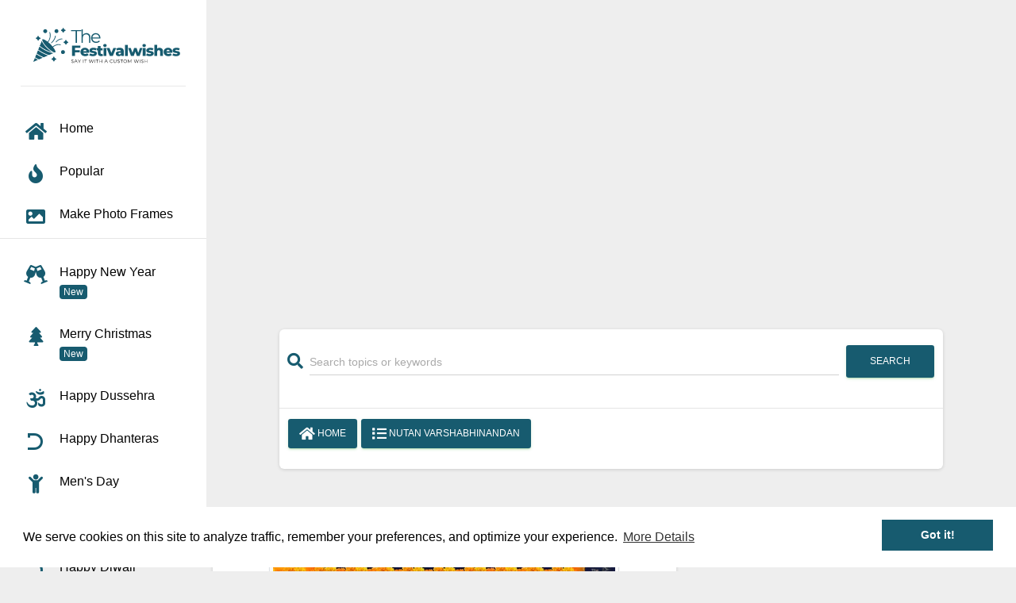

--- FILE ---
content_type: text/html; charset=UTF-8
request_url: https://www.thefestivalwishes.com/p/varshabhinandan-wishes-in-gujarati-with-name
body_size: 21548
content:

<!DOCTYPE html>
<html lang="en">
<head>

<meta name="viewport" content="width=device-width, initial-scale=1">
<meta http-equiv="Content-Type" content="text/html; charset=UTF-8">
<link rel="preload" href="https://www.thefestivalwishes.com/assets/img/logo.svg" as="image" type="image/svg+xml">
<link rel="preload" href="https://www.thefestivalwishes.com/assets/webfonts/fa-regular-400.woff2" as="font" type="font/woff2" crossorigin>
<link rel="preload" href="https://www.thefestivalwishes.com/assets/webfonts/fa-solid-900.woff2" as="font" type="font/woff2" crossorigin>
<link rel="preload" href="https://www.thefestivalwishes.com/assets/webfonts/fa-brands-400.woff2" as="font" type="font/woff2" crossorigin>
  <script async src="https://pagead2.googlesyndication.com/pagead/js/adsbygoogle.js?client=ca-pub-8451700117279802"
     crossorigin="anonymous"></script>  
  
<link rel="preload" href="https://www.thefestivalwishes.com/assets/css/bootstrap-md.css" as="style" onload="this.onload=null;this.rel='stylesheet'">
<noscript><link rel="stylesheet" href="https://www.thefestivalwishes.com/assets/css/bootstrap-md.css"></noscript>


<link rel="preload" href="https://www.thefestivalwishes.com/pixlab/uploads/sample_uploads/webp/1665977723_varshabhinandan-wishes-in-gujarati-with-name.webp" as="image">
<meta name="google-site-verification" content="FC5jJMkg0ic3kv1S5dkwVXCI84-Y7080YNBwbrf3BwQ" />
<meta name="msvalidate.01" content="A4A5E3C51BA9A29475A02D3E3A8C971D" />
<meta name="p:domain_verify" content="2e24fb7b786fb5a921549df649d53359"/>
<meta name="googlebot" content="index, follow, max-image-preview:large" />
<meta name="robots" content="index, follow, max-image-preview:large"/>
<meta name="rating" content="General" />
<meta name="audience" content="all" />
<meta name="author" content="The Festival Wishes" />
<meta http-equiv="X-UA-Compatible" content="IE=edge" />

<title>Varshabhinandan 2026 Wishes In Gujarati With Name</title>
<meta name="description" content="Varshabhinandan wishes in Gujarati with name for download. Varshabhinandan greeting card picture in Gujarati with your name to share your friends & family members on Whatsapp & Instagram." />
<meta name="keywords" content="Varshabhinandan 2026 wishes in Gujarati with name" />

<meta property="og:title" content="Varshabhinandan 2026 Wishes In Gujarati With Name" />
<meta property="og:site_name" content="thefestivalwishes"/>
<meta property="og:url" content="https://www.thefestivalwishes.com/p/varshabhinandan-wishes-in-gujarati-with-name"/>
<meta property="og:type" content="website" />
<meta property="og:description" content="Varshabhinandan wishes in Gujarati with name for download. Varshabhinandan greeting card picture in Gujarati with your name to share your friends & family members on Whatsapp & Instagram." />
<meta property="og:image" content="https://www.thefestivalwishes.com/pixlab/uploads/sample_uploads/1665977723_varshabhinandan-wishes-in-gujarati-with-name.jpg" />
<meta property="og:image:secure_url" content="https://www.thefestivalwishes.com/pixlab/uploads/sample_uploads/1665977723_varshabhinandan-wishes-in-gujarati-with-name.jpg" />
<meta property="og:image:width" content="600" />
<meta property="og:image:height" content="600" />


<link rel="canonical" href="https://www.thefestivalwishes.com/p/varshabhinandan-wishes-in-gujarati-with-name" />

<meta name="twitter:site" content="https://www.thefestivalwishes.com">
<meta name="twitter:creator" content="Upcoming Festival Wishes With Your Own Name | thefestivalwishes" /> 
<meta name="twitter:title" content="Varshabhinandan 2026 Wishes In Gujarati With Name" />
<meta name="twitter:description" content="Varshabhinandan wishes in Gujarati with name for download. Varshabhinandan greeting card picture in Gujarati with your name to share your friends & family members on Whatsapp & Instagram." />
<meta name="twitter:image" content="https://www.thefestivalwishes.com/pixlab/uploads/sample_uploads/1665977723_varshabhinandan-wishes-in-gujarati-with-name.jpg">
<meta name="twitter:image:alt" content="Varshabhinandan 2026 Wishes In Gujarati With Name">
<meta name="twitter:card" content="summary" />
<!-- <meta name="twitter:card" content="summary_large_image" /> -->

<!-- 
<link rel="SHORTCUT ICON" type="image/x-icon" href="assets/img/favicon.ico" />
<link rel="apple-touch-icon" type="image/x-icon" sizes="76x76" href="assets/img/favicon.ico" />
<link rel="icon" type="image/x-icon" href="assets/img/favicon.ico" /> -->

<link rel="apple-touch-icon" sizes="180x180" href="/assets/favicon/apple-touch-icon.png">
<link rel="icon" type="image/png" sizes="32x32" href="/assets/favicon/favicon-32x32.png">
<link rel="icon" type="image/png" sizes="16x16" href="/assets/favicon/favicon-16x16.png">
<link rel="manifest" href="/assets/favicon/site.webmanifest">

<meta property="fb:pages" content="303978240373874" />
<meta name="theme-color" content="#175b6f" />

 <script type="application/ld+json">
{
    "@context": "https://schema.org",
    "@type": "WebPage",
    "name": "Varshabhinandan 2026 Wishes In Gujarati With Name",
    "description": "Varshabhinandan wishes in Gujarati with name for download. Varshabhinandan greeting card picture in Gujarati with your name to share your friends &amp; family members on Whatsapp &amp; Instagram.",
    "publisher": {
        "@type": "WebSite",
        "name": "TheFestivalWishes"
    }
}
</script>

<script type="application/ld+json">
{
  "@context": "https://schema.org/",
  "@type": "WebSite",
  "name": "TheFestivalWishes",
  "url": "https://www.thefestivalwishes.com",
  "potentialAction": {
    "@type": "SearchAction",
    "target": "{search_term_string}",
    "query-input": "required name=search_term_string"
  }
}
</script>

<script type="application/ld+json">
{
  "@context": "https://schema.org/",
  "@type": "Article",
  "mainEntityOfPage": {
    "@type": "WebPage",
    "@id": "https://www.thefestivalwishes.com/p/varshabhinandan-wishes-in-gujarati-with-name"
  },
  "headline": "Varshabhinandan 2026 Wishes In Gujarati With Name",
  "description": "Varshabhinandan wishes in Gujarati with name for download. Varshabhinandan greeting card picture in Gujarati with your name to share your friends &amp; family members on Whatsapp &amp; Instagram.",
  "image": {
    "@type": "ImageObject",
    "url": "https://www.thefestivalwishes.com/pixlab/uploads/sample_uploads/1665977723_varshabhinandan-wishes-in-gujarati-with-name.jpg",
   "width": "500",
  "height": "500"
  },
  "author": {
    "@type": "Person",
    "url": "https://www.thefestivalwishes.com",
    "name": "TheFestivalWishes"
  },
  "publisher": {
    "@type": "Organization",
    "name": "TheFestivalWishes",
    "logo": {
      "@type": "ImageObject",
      "url": "https://www.thefestivalwishes.com/assets/img/logo.svg",
      "width": "240",
      "height": "60"
    }
  }
}
</script>
  <script type="application/ld+json">
{
  "@context": "https://schema.org",
  "@type": "CreativeWork",
  "name": "Varshabhinandan 2026 Wishes In Gujarati With Name",
  "url": "https://www.thefestivalwishes.com/p/varshabhinandan-wishes-in-gujarati-with-name",
  "description": "Varshabhinandan wishes in Gujarati with name for download. Varshabhinandan greeting card picture in Gujarati with your name to share your friends &amp; family members on Whatsapp &amp; Instagram.",
  "image": {
    "@type": "ImageObject",
    "url": "https://www.thefestivalwishes.com/pixlab/uploads/sample_uploads/1665977723_varshabhinandan-wishes-in-gujarati-with-name.jpg",
    "width": "500",
    "height": "500"
  },
  "creator": {
    "@type": "Organization",
    "name": "TheFestivalWishes",
    "url": "https://www.thefestivalwishes.com"
  },
  "headline": "Varshabhinandan 2026 Wishes In Gujarati With Name",
  "keywords": "Varshabhinandan 2026 wishes in Gujarati with name",
  "inLanguage": "en",
  "isFamilyFriendly": "true",
  "datePublished": "2024-05-23",
  "dateModified": "2024-05-23"
}
</script>
<script type="application/ld+json">
{
  "@context": "https://schema.org/",
  "@type": "ImageObject",
  "contentUrl": "https://www.thefestivalwishes.com/pixlab/uploads/sample_uploads/1665977723_varshabhinandan-wishes-in-gujarati-with-name.jpg",
  "url": "https://www.thefestivalwishes.com/p/varshabhinandan-wishes-in-gujarati-with-name",
  "name": "Varshabhinandan 2026 Wishes In Gujarati With Name",
  "description": "Varshabhinandan wishes in Gujarati with name for download. Varshabhinandan greeting card picture in Gujarati with your name to share your friends &amp; family members on Whatsapp &amp; Instagram.",
  "creator": {
    "@type": "Organization",
    "name": "TheFestivalWishes"
  },
  "copyrightHolder": {
    "@type": "Organization",
    "name": "TheFestivalWishes"
  },
  "fileFormat": "image/jpeg",
  "width": "500",
  "height": "500",
  "datePublished": "2024-05-23"
}
</script>







 <link href="https://www.thefestivalwishes.com/assets/css/font-awesome.css" rel="stylesheet" />

<link rel="stylesheet" href="https://www.thefestivalwishes.com/assets/dist/cropper.min.css">
<script src="https://code.jquery.com/jquery-3.5.1.min.js" integrity="sha256-9/aliU8dGd2tb6OSsuzixeV4y/faTqgFtohetphbbj0=" crossorigin="anonymous"></script>


<!-- Google tag (gtag.js) --> 
<script async src="https://www.googletagmanager.com/gtag/js?id=G-66ETQGQ50W"></script> <script> window.dataLayer = window.dataLayer || []; function gtag(){dataLayer.push(arguments);} gtag('js', new Date()); gtag('config', 'G-66ETQGQ50W'); </script>

<!-- Google tag4 (gtag.js) -->
<script async src="https://www.googletagmanager.com/gtag/js?id=G-GCJ1L8HKPD"></script>
<script>
  window.dataLayer = window.dataLayer || [];
  function gtag(){dataLayer.push(arguments);}
  gtag('js', new Date());

  gtag('config', 'G-GCJ1L8HKPD');
</script>

<!-- Global site tag (gtag.js) - Google Analytics -->
<script async src="https://www.googletagmanager.com/gtag/js?id=UA-148580935-1"></script>
<script>
  window.dataLayer = window.dataLayer || [];
  function gtag(){dataLayer.push(arguments);}
  gtag('js', new Date());

  gtag('config', 'UA-148580935-1');
</script>

<link crossorigin rel="preload" type="text/css" href="//cdnjs.cloudflare.com/ajax/libs/cookieconsent2/3.0.3/cookieconsent.min.css" as="style" onload="this.onload=null;this.rel='stylesheet'">
<noscript><link rel="stylesheet" href="//cdnjs.cloudflare.com/ajax/libs/cookieconsent2/3.0.3/cookieconsent.min.css"></noscript>
 <style>

 .main-panel>.content{
      margin-top: 2px;
     padding: 30px 6px !important;
 }
 
 .sidebar{
  box-shadow: none;
 }
.btn.btn-fb.btn-link {
    background-color: transparent;
    color: #3B5998;
    box-shadow: none;
}
.btn.btn-whatsapp.btn-link {
    background-color: transparent;
    color: #25D366;
    box-shadow: none;
}
.label {
      cursor: pointer;
    }

    .progress {
      display: none;
      margin-bottom: 1rem;
    }

    .alert {
      display: none;
    }

    .img-container img {
      max-width: 100%;
    }
    .card-description{
  text-align: justify;
}
.textmiddle {
   text-align: justify; 
}
.chip {
  display: inline-block;
  padding: 0 25px;
  height: 50px;
  font-size: 16px;
  line-height: 50px;
  border-radius: 25px;
  background-color: #f1f1f1;
  box-shadow: 0 2px 5px 0 rgba(0, 0, 0, 0.16),
        0 2px 10px 0 rgba(0, 0, 0, 0.12);
}

.chip img {
  float: left;
  margin: 5PX 10px 0 -25px;
  padding-left: 5px;
  height: 40px;
  width: 40px;
  border-radius: 50%;
}
/*.card-header-image-color{background-color: #9c656b !important;height: 350px;}
.card-header-mainimage-color{background-color: #9c656b !important;height: 658px;}*/
.truncate-str{-webkit-line-clamp: 4;overflow: hidden;text-overflow: ellipsis;display: -webkit-box;-webkit-box-orient: vertical;}
/*Telegram Button*/
.telegram button{
    background-color: #0088cc;
    padding: 10px;
    outline: none;
    border: 1px solid #e2e2e2;
    border-radius: 6px;
    color: #fff;
    margin:10px 0 10px 0;
    cursor:pointer; 
}


/* AD STYLING */

.adsense {
  width: 100% !important;
  height: auto !important;
  max-width: 100%;
  display: block;
}
.adsense ins {
  display: block !important;
  width: 100% !important;
  height: auto !important;
}
p a{
    color: var(--primary) !important;
    font-weight: 600;
}
.footer ul li{
  margin: 6px;
}

.card .card-body{
  padding: .9375rem 10px !important;
}

.card .card-body+.card-footer .stats, .card .card-footer .stats{
    font-size: 30px;
}
.input-group>.form-control:not(:last-child), .input-group>.custom-select:not(:last-child){
  margin: 0 5px;
}
.sidebar .logo{
  padding: 4px 0;
  margin: 11px;
}
.sidebar .sidebar-wrapper>.nav [data-toggle="collapse"]~div>ul>li>a .sidebar-normal, .sidebar .sidebar-wrapper .user .user-info [data-toggle="collapse"]~div>ul>li>a .sidebar-normal{
    overflow: hidden;
    text-overflow: ellipsis;
}
.pagination{
  flex-wrap: wrap;
}
li.paginate_button.page-item {
    margin: 6px;
}
.category-section {
    display: flex;
    overflow-x: scroll;
    overflow-y: hidden;
    scroll-behavior: smooth;
    -ms-overflow-style: none; /* IE 11 */
    scrollbar-width: none; /* Firefox 64 */
    padding: 0 10px !important;
  }
  .category-section::-webkit-scrollbar {
      display: none;
  }
  .btn.btn-round{
    border-radius: 8px !important;
  }
  .category-section .btn-md {
    padding: 10px 14px !important;
  }


.bmd-form-group.bmd-form-group-lg .form-control, .bmd-form-group.bmd-form-group-lg label, .bmd-form-group.bmd-form-group-lg input::placeholder{
      white-space: nowrap;
      overflow: hidden;
      text-overflow: ellipsis;
  }

/*Footer*/
.site-footer {
  /*background-color: #26272b;*/
  padding: 45px 0 20px;
  font-size: 15px;
  line-height: 24px;
  color: #737373;
  border-radius: 12px;
  /*box-shadow: 0 10px 20px rgba(0,0,0,0.5);*/
}
.site-footer hr {
  border-top-color: #bbb;
  opacity: 0.5;
}
.site-footer hr.small {
  margin: 20px 0;
}
.site-footer span {
  color: #333b33;
  font-size: 16px;
  text-transform: uppercase;
  margin-top: 5px;
  letter-spacing: 2px;
}
.site-footer a {
  color: #737373;
}
.site-footer a:hover {
  color: var(--primary);
  text-decoration: none;
} 
.footer-links {
  padding-left: 0;
  list-style: none;
  display: flex;
  flex-direction: column;
  gap: 6px;
}
.footer-links li {
 display: block;
  padding: 2px 6px;
}
.footer-links a {
  color: #737373;
}
.footer-links a:active,
.footer-links a:focus,
.footer-links a:hover {
  color: var(--primary);
  text-decoration: none;
} 
.site-footer .social-icons {
  text-align: right;
}
.site-footer .social-icons a {
  width: 40px;
  height: 40px;
  line-height: 40px;
  margin-left: 6px;
  margin-right: 0;
  border-radius: 100%;
  /*background-color: #33353d;*/
}
.copyright-text {
  margin: 0;
}
@media (max-width: 991px) {
  .site-footer [class^="col-"] {
    margin-bottom: 30px;
  }
}
@media (max-width: 767px) {
  .site-footer {
    padding-bottom: 0;
  }
  .site-footer .copyright-text,
  .site-footer .social-icons {
    text-align: center;
  }
}
.social-icons {
  padding-left: 0;
  margin-bottom: 0;
  list-style: none;
}
.social-icons li {
  display: inline-block;
  margin-bottom: 4px;
} 
.social-icons a {
  background-color: #eceeef;
  color: #818a91;
  font-size: 16px;
  display: inline-block;
  line-height: 44px;
  width: 44px;
  height: 44px;
  text-align: center;
  margin-right: 8px;
  border-radius: 100%;
  -webkit-transition: all 0.2s linear;
  -o-transition: all 0.2s linear;
  transition: all 0.2s linear;
}
.social-icons a:active,.social-icons a:active
.social-icons a:focus,
.social-icons a:hover {
  color: #fff;
  background-color: var(--primary);
} 
.social-icons a.facebook:hover {
  background-color: #3b5998;
}
.social-icons a.twitter:hover {
  background-color: #00aced;
}
.social-icons a.pinterst:hover {
  background-color: #c8232c;
}
.social-icons a.instagram:hover {
  background-color: #3f729b;
}
.social-icons a.kooapp{
  fill: #737373 !important;
  stroke: #fff !important;
}
.social-icons a.kooapp:hover {
  background-color: #facd00 !important;
  fill: #fff !important;
}
/*End Footer*/
.col-1, .col-2, .col-3, .col-4, .col-5, .col-6, .col-7, .col-8, .col-9, .col-10, .col-11, .col-12, .col, .col-auto, .col-sm-1, .col-sm-2, .col-sm-3, .col-sm-4, .col-sm-5, .col-sm-6, .col-sm-7, .col-sm-8, .col-sm-9, .col-sm-10, .col-sm-11, .col-sm-12, .col-sm, .col-sm-auto, .col-md-1, .col-md-2, .col-md-3, .col-md-4, .col-md-5, .col-md-6, .col-md-7, .col-md-8, .col-md-9, .col-md-10, .col-md-11, .col-md-12, .col-md, .col-md-auto, .col-lg-1, .col-lg-2, .col-lg-3, .col-lg-4, .col-lg-5, .col-lg-6, .col-lg-7, .col-lg-8, .col-lg-9, .col-lg-10, .col-lg-11, .col-lg-12, .col-lg, .col-lg-auto, .col-xl-1, .col-xl-2, .col-xl-3, .col-xl-4, .col-xl-5, .col-xl-6, .col-xl-7, .col-xl-8, .col-xl-9, .col-xl-10, .col-xl-11, .col-xl-12, .col-xl, .col-xl-auto{
  padding:0 2px ;
}

/*popular widget*/
  .margin-top-40 {
  margin-top: 40px !important;
}
    .widget h3 {
  margin-top: 0;
  margin-bottom: 25px;
  font-size: 22px;
}
    .widget-tabs {
  padding: 0;
  list-style: none;
}
    .widget-tabs li:first-child {
  padding: 0 0 20px 0;
  margin: 32px 0 0 0;
}
    .widget-tabs li {
  padding: 0 0 27px 0;
  margin: 24px 0 0 0;
  border-bottom: 1px solid #e0e0e0;
}
    .widget-tabs .widget-content {
  display: table;
}
    .widget-tabs {
  list-style: none;
}
    .widget-thumb {
  display: inline-block;
}
.widget-thumb {
  width: 85px;
  margin-right: 23px;
}
    a, button {
  outline: none !important;
}
a {
  color: #428bca;
  text-decoration: none;
}
a {
  background-color: transparent;
}
    .widget-thumb a img {
  width: 85px;
  height: auto;
}
.widget-thumb a img {
  display: block;
  width: 85px;
  height: 95px;
  float: left;
  border-radius: 3px;
  margin: 3px 22px 0 0;
  background: #fff6f4;
}
.widget-tabs .widget-content .widget-text {
  display: table-cell;
  vertical-align: middle;
}
.widget-text {
  display: inline-block;
  width: 80%;
  padding: 0;
  position: relative;
  top: -2px;
}
.widget-text h5,div {
  font-size: 15px;
  line-height: 24px;
  margin: 0 0 5px 0;
}
    .widget-text h5,div a {
  color: #333;
}
    .widget-text span {
  color: #888;
  font-weight: 400;
  line-height: 22px;
  margin: 0;
  display: block;
}
/*end widget*/

.header-lborder{
  border-left: 4px solid var(--primary);
  padding-left: 6px;
}


/*Telegram*/
.telegram-button:hover{
  background-color: #1080F5;
}

/* ScrollToTop */
a.scroll-top {
 color: #fff;
  display: none;
  width: 40px;
  height: 40px;
  position: fixed;
  z-index: 1000;
  bottom: 50px;
  right: 30px;
  font-size: 20px;
  background: #2b6778;
  border-radius: 6px !important;
  text-align: center;
  border: 1px solid hsla(0, 0%, 78%, 0.3);
}
a.scroll-top i {
  position: relative;
  top: 8px;
}

a.scroll-down {
  color: #fff;
  display: none;
  width: 30px;
  height: 30px;
  position: fixed;
  z-index: 1000;
  bottom: 50px;
  right: 70px;
  font-size: 20px;
  background: #222;
  border-radius: 3px !important;
  text-align: center;
  border: 1px solid hsla(0, 0%, 78%, 0.3)
}
a.scroll-down i {
  position: relative;
  top: 2px;
}

/*adsense login*/
.adsenes-res { width: 320px; height: 100px; }
@media(min-width: 500px) { .adsenes-res { width: 468px; height: 60px; } }
@media(min-width: 800px) { .adsenes-res { width: 728px; height: 90px; } }


  .banner-block, .middle-block {
      width: 100%;
      min-height: 312px;
  }

  /* Lazysize Placeholder blur */
  .blur-up {
    -webkit-filter: blur(5px);
    filter: blur(5px);
    transition: filter 400ms, -webkit-filter 400ms;
  }

  .blur-up.lazyloaded {
    -webkit-filter: blur(0);
    filter: blur(0);
  }

    .contenttext a{
    color: var(--primary) !important;
  }


 </style>

</head>
<body class="">
  <a href="#top" class="scroll-top" title="Scroll to top">
    <i class="fa fa-angle-up"></i>
  </a>
  <div class="wrapper">
<div class="sidebar" data-color="green" data-background-color="white" data-image="">

  <div class="logo">

    <a href="https://www.thefestivalwishes.com/" class="simple-text logo-normal">

      <span class="sr-only">Toggle navigation</span><img src="https://www.thefestivalwishes.com/assets/img/logo.svg" width="220" height="80" alt="TheFestivalWishes Logo">

    </a>

  </div>

  <div class="sidebar-wrapper">

    <ul class="nav">

      <li class="nav-item   ">

        <a class="nav-link" href="https://www.thefestivalwishes.com/" title="home">

          <i class="fa fa-home"></i>

          <span>Home</span>

        </a>

      </li>

      <li class="nav-item   ">

        <a class="nav-link" href="https://www.thefestivalwishes.com/popularPost" title="popular">

          <i class="fas fa-fire"></i>

          <span>Popular</span>

        </a>

      </li>
       <li class="nav-item">
            <a class="nav-link" href="https://www.makephotoframes.com/" title="Make Photo Frames" target="_blank" rel="noopener noreferrer">
              <i class="fas fa-image"></i>
              <span>Make Photo Frames</span>
            </a>
          </li>
    </ul>
    <hr class="my-2">
      <ul class="nav">
                  <li class="nav-item ">

              <a class="nav-link " href="https://www.thefestivalwishes.com/wishes/happy-new-year-wishes-with-own-name" title="Happy New Year">

                <i class="fas fa-glass-cheers"></i>
                <span>Happy New Year&nbsp;&nbsp;<span class="badge badge-success">New</span></span>

              </a>

            </li>
          


                  <li class="nav-item  ">

              <a class="nav-link " href="https://www.thefestivalwishes.com/wishes/happy-merry-christmas-and-xmas-tree-wishes-greeting-card-with-name" title="Merry Christmas">

                <i class="fas fa-tree"></i>
                <span>Merry Christmas&nbsp;&nbsp;<span class="badge badge-success">New</span></span>

              </a>

            </li>
          


                  <li class="nav-item  ">

              <a class="nav-link " href="https://www.thefestivalwishes.com/wishes/happy-dussehra-wishes-with-name-edit-online" title="Happy Dussehra">

                <i class="fas fa-om"></i>
                <span>Happy Dussehra</span>

              </a>

            </li>
          


                  <li class="nav-item  ">

              <a class="nav-link " href="https://www.thefestivalwishes.com/wishes/happy-dhanteras-wishes-with-name" title="Happy Dhanteras">

                <i class="fab fa-dyalog"></i>
                <span>Happy Dhanteras</span>

              </a>

            </li>
          


                  <li class="nav-item  ">

              <a class="nav-link " href="https://www.thefestivalwishes.com/wishes/international-mens-day-wishes-with-name" title="Men's Day">

                <i class="fas fa-child"></i>
                <span>Men's Day</span>

              </a>

            </li>
          


                  <li class="nav-item  ">

              <a class="nav-link " href="https://www.thefestivalwishes.com/wishes/thanksgiving-day-with-name" title="Thanksgiving Day">

                <i class="far fa-smile"></i>
                <span>Thanksgiving Day</span>

              </a>

            </li>
          


                  <li class="nav-item  ">

              <a class="nav-link " href="https://www.thefestivalwishes.com/wishes/happy-diwali-wishes-with-name-edit-online" title="Happy Diwali">

                <i class="fab fa-dyalog"></i>
                <span>Happy Diwali</span>

              </a>

            </li>
          


                  <li class="nav-item  ">

              <a class="nav-link " href="https://www.thefestivalwishes.com/wishes/dussehra-greetings-card" title="Dussehra Greeting Cards">

                <i class="fas fa-om"></i>
                <span>Dussehra Greeting Cards</span>

              </a>

            </li>
          


                  <li class="nav-item  ">

              <a class="nav-link " href="https://www.thefestivalwishes.com/wishes/halloween-day-trick-or-treat-wishes-with-name-editing" title="Halloween">

                <i class="fas fa-skull-crossbones"></i>
                <span>Halloween</span>

              </a>

            </li>
          


                  <li class="nav-item  ">

              <a class="nav-link " href="https://www.thefestivalwishes.com/wishes/makar-sankranti-wishes-with-name" title="Makar Sankranti">

                <i class="fas fa-om"></i>
                <span>Makar Sankranti</span>

              </a>

            </li>
          


                  <li class="nav-item  ">

              <a class="nav-link " href="https://www.thefestivalwishes.com/wishes/26th-january-indian-flag-republic-day-images-with-name-and-photo" title="26th January">

                <i class="fab fa-font-awesome-flag"></i>
                <span>26th January</span>

              </a>

            </li>
          


                  <li class="nav-item  ">

              <a class="nav-link " href="https://www.thefestivalwishes.com/wishes/happy-pongal-greeting-card-with-name-edit" title="Pongal Geeting Card">

                <i class="fab fa-product-hunt"></i>
                <span>Pongal Geeting Card</span>

              </a>

            </li>
          


                  <li class="nav-item  ">

              <a class="nav-link " href="https://www.thefestivalwishes.com/wishes/happy-basant-panchami-wishes-with-name-edit" title="Basant Panchami">

                <i class="fab fa-vuejs"></i>
                <span>Basant Panchami</span>

              </a>

            </li>
          


                  <li class="nav-item  ">

              <a class="nav-link " href="https://www.thefestivalwishes.com/wishes/happy-international-womens-day-wishes-with-name" title="womens day">

                <i class="fas fa-female"></i>
                <span>womens day</span>

              </a>

            </li>
          


                  <li class="nav-item  ">

              <a class="nav-link " href="https://www.thefestivalwishes.com/wishes/maha-shivratri-wishes-greeting-card-with-name-edit" title="Maha Shivratri">

                <i class="fas fa-om"></i>
                <span>Maha Shivratri</span>

              </a>

            </li>
          


                  <li class="nav-item  ">

              <a class="nav-link " href="https://www.thefestivalwishes.com/wishes/happy-mahavir-jayanti-wishes-greeting-card-with-name-edit" title="Mahavir Jayanti">

                <i class="fab fa-medium-m"></i>
                <span>Mahavir Jayanti</span>

              </a>

            </li>
          


                  <li class="nav-item  ">

              <a class="nav-link " href="https://www.thefestivalwishes.com/wishes/happy-holi-holika-dahan-greeting-card-with-name-edit" title="Happy Holi">

                <i class="fas fa-hospital-symbol"></i>
                <span>Happy Holi</span>

              </a>

            </li>
          


                  <li class="nav-item  ">

              <a class="nav-link " href="https://www.thefestivalwishes.com/wishes/dhuleti-wishes-greeting-card-with-name-edit" title="Happy Dhuleti">

                <i class="fab fa-dyalog"></i>
                <span>Happy Dhuleti</span>

              </a>

            </li>
          


                  <li class="nav-item ">

              <a class="nav-link" data-toggle="collapse" href="#SpecialDay">

                <i class="far fa-smile"></i>                <span>Special Day                  <b class="caret"></b>

                </span>

              </a>
              <div class="collapse" id="SpecialDay">

                <ul class="nav">

                                        <li class="nav-item ">

                        <a class="nav-link" href="https://www.thefestivalwishes.com/wishes/chinese-new-year-wishes-with-name" title="Chinese New Year">

                          <span class="sidebar-mini"><i class="fas fa-glass-cheers"></i></span>

                          <span class="sidebar-normal">Chinese New Year</span>

                        </a>

                      </li>
                                        <li class="nav-item ">

                        <a class="nav-link" href="https://www.thefestivalwishes.com/wishes/st-patricks-day-wishes-images-with-name" title="St. Patrick's Day">

                          <span class="sidebar-mini"><i class="far fa-smile"></i></span>

                          <span class="sidebar-normal">St. Patrick's Day</span>

                        </a>

                      </li>
                                        <li class="nav-item ">

                        <a class="nav-link" href="https://www.thefestivalwishes.com/wishes/happy-april-fools-day-wishes-with-name" title="April Fool's Day">

                          <span class="sidebar-mini"><i class="far fa-smile-wink"></i></span>

                          <span class="sidebar-normal">April Fool's Day</span>

                        </a>

                      </li>
                                        <li class="nav-item ">

                        <a class="nav-link" href="https://www.thefestivalwishes.com/wishes/happy-easter-and-happy-passover-wishes-with-name" title="Passover wishes">

                          <span class="sidebar-mini"><i class="fas fa-parking"></i></span>

                          <span class="sidebar-normal">Passover wishes</span>

                        </a>

                      </li>
                  
                </ul>

              </div>

            </li>
          


                  <li class="nav-item ">

              <a class="nav-link" data-toggle="collapse" href="#ValentinesWeek">

                <i class="fa fa-heart" aria-hidden="true"></i>                <span>Valentine's Week                  <b class="caret"></b>

                </span>

              </a>
              <div class="collapse" id="ValentinesWeek">

                <ul class="nav">

                                        <li class="nav-item ">

                        <a class="nav-link" href="https://www.thefestivalwishes.com/wishes/valentines-day-wishes-greeting-card-with-my-name-edit" title="Valentines Day">

                          <span class="sidebar-mini"><i class="fas fa-heart"></i></span>

                          <span class="sidebar-normal">Valentines Day</span>

                        </a>

                      </li>
                                        <li class="nav-item ">

                        <a class="nav-link" href="https://www.thefestivalwishes.com/wishes/rose-day-wishes-greeting-card-with-my-name-edit" title="Happy Rose Day">

                          <span class="sidebar-mini"><i class="fab fa-r-project"></i></span>

                          <span class="sidebar-normal">Happy Rose Day</span>

                        </a>

                      </li>
                                        <li class="nav-item ">

                        <a class="nav-link" href="https://www.thefestivalwishes.com/wishes/propose-day-wishes-greeting-card-with-name-edit" title="Propose Day">

                          <span class="sidebar-mini"><i class="fab fa-product-hunt"></i></span>

                          <span class="sidebar-normal">Propose Day</span>

                        </a>

                      </li>
                                        <li class="nav-item ">

                        <a class="nav-link" href="https://www.thefestivalwishes.com/wishes/chocolate-day-wishes-greeting-card-with-my-name-edit" title="Chocolate Day">

                          <span class="sidebar-mini"><i class="fab fa-cuttlefish"></i></span>

                          <span class="sidebar-normal">Chocolate Day</span>

                        </a>

                      </li>
                                        <li class="nav-item ">

                        <a class="nav-link" href="https://www.thefestivalwishes.com/wishes/teddy-bear-day-wishes-greeting-card-with-my-name-edit" title="Teddy Bear Day">

                          <span class="sidebar-mini"><i class="fab fa-tumblr"></i></span>

                          <span class="sidebar-normal">Teddy Bear Day</span>

                        </a>

                      </li>
                                        <li class="nav-item ">

                        <a class="nav-link" href="https://www.thefestivalwishes.com/wishes/promise-day-wishes-greeting-card-with-my-name-edit" title="Promise Day">

                          <span class="sidebar-mini"><i class="fab fa-product-hunt"></i></span>

                          <span class="sidebar-normal">Promise Day</span>

                        </a>

                      </li>
                                        <li class="nav-item ">

                        <a class="nav-link" href="https://www.thefestivalwishes.com/wishes/happy-hug-day-wishes-greeting-card-with-my-name" title="Happy Hug Day">

                          <span class="sidebar-mini"><i class="fas fa-hospital-symbol"></i></span>

                          <span class="sidebar-normal">Happy Hug Day</span>

                        </a>

                      </li>
                                        <li class="nav-item ">

                        <a class="nav-link" href="https://www.thefestivalwishes.com/wishes/kiss-day-wishes-greeting-card-with-my-name-edit" title="Kiss Day">

                          <span class="sidebar-mini"><i class="fas fa-kiss-wink-heart"></i></span>

                          <span class="sidebar-normal">Kiss Day</span>

                        </a>

                      </li>
                  
                </ul>

              </div>

            </li>
          


                  <li class="nav-item  ">

              <a class="nav-link " href="https://www.thefestivalwishes.com/wishes/happy-ram-navami-wishes-with-name" title="Ram Navami">

                <i class="fas fa-om"></i>
                <span>Ram Navami</span>

              </a>

            </li>
          


                  <li class="nav-item  ">

              <a class="nav-link " href="https://www.thefestivalwishes.com/wishes/gudi-padwa-wishes-with-name" title="Happy Gudi Padwa">

                <i class="fab fa-google"></i>
                <span>Happy Gudi Padwa</span>

              </a>

            </li>
          


                  <li class="nav-item  ">

              <a class="nav-link " href="https://www.thefestivalwishes.com/wishes/happy-easter-day-wishes-with-name" title="Happy Easter Day">

                <i class="fas fa-egg"></i>
                <span>Happy Easter Day</span>

              </a>

            </li>
          


                  <li class="nav-item  ">

              <a class="nav-link " href="https://www.thefestivalwishes.com/wishes/eid-ul-fitr-mubarak-wishes-card-with-name" title="Eid Ul Fitr Mubarak">

                <i class="fas fa-moon"></i>
                <span>Eid Ul Fitr Mubarak</span>

              </a>

            </li>
          


                  <li class="nav-item  ">

              <a class="nav-link " href="https://www.thefestivalwishes.com/wishes/happy-good-friday-wishes-with-name" title="Good Friday">

                <i class="fas fa-cross"></i>
                <span>Good Friday</span>

              </a>

            </li>
          


                  <li class="nav-item  ">

              <a class="nav-link " href="https://www.thefestivalwishes.com/wishes/eid-ul-adha-wishes-card-with-name" title="Eid Ul Adha">

                <i class="far fa-moon"></i>
                <span>Eid Ul Adha</span>

              </a>

            </li>
          


                  <li class="nav-item  ">

              <a class="nav-link " href="https://www.thefestivalwishes.com/wishes/hanuman-jayanti-wishes-with-name" title="Hanuman jayanti">

                <i class="fas fa-om"></i>
                <span>Hanuman jayanti</span>

              </a>

            </li>
          


                  <li class="nav-item  ">

              <a class="nav-link " href="https://www.thefestivalwishes.com/wishes/akshaya-tritiya-wishes-with-name" title="Akshaya Tritiya">

                <i class="fas fa-om"></i>
                <span>Akshaya Tritiya</span>

              </a>

            </li>
          


                  <li class="nav-item  ">

              <a class="nav-link " href="https://www.thefestivalwishes.com/wishes/happy-ramadan-mubarak-wishes-cards-with-name-edit" title="Ramadan Mubarak">

                <i class="fas fa-moon"></i>
                <span>Ramadan Mubarak</span>

              </a>

            </li>
          


                  <li class="nav-item  ">

              <a class="nav-link " href="https://www.thefestivalwishes.com/wishes/happy-krishna-janmashtami-wishes-with-name" title="Krishna Janmashtami">

                <i class="fab fa-korvue"></i>
                <span>Krishna Janmashtami</span>

              </a>

            </li>
          


                  <li class="nav-item  ">

              <a class="nav-link " href="https://www.thefestivalwishes.com/wishes/ambedkar-jayanti-wishes-with-name" title="Dr Ambedkar Jayanti">

                <i class="far fa-smile"></i>
                <span>Dr Ambedkar Jayanti</span>

              </a>

            </li>
          


                  <li class="nav-item  ">

              <a class="nav-link " href="https://www.thefestivalwishes.com/wishes/happy-baisakhi-wishes-with-name" title="Happy Baisakhi">

                <i class="fas fa-tractor"></i>
                <span>Happy Baisakhi</span>

              </a>

            </li>
          


                  <li class="nav-item  ">

              <a class="nav-link " href="https://www.thefestivalwishes.com/wishes/happy-eid-chand-raat-mubarak-wishes-with-name" title="Chand Raat Mubarak">

                <i class="fas fa-moon"></i>
                <span>Chand Raat Mubarak</span>

              </a>

            </li>
          


                  <li class="nav-item  ">

              <a class="nav-link " href="https://www.thefestivalwishes.com/wishes/happy-mothers-day-wishes-with-name" title="Mother's Day">

                <i class="fas fa-list"></i>
                <span>Mother's Day</span>

              </a>

            </li>
          


                  <li class="nav-item  ">

              <a class="nav-link " href="https://www.thefestivalwishes.com/wishes/buddha-purnima-wishes-with-name" title="Buddha Purnima">

                <i class="fas fa-vihara"></i>
                <span>Buddha Purnima</span>

              </a>

            </li>
          


                  <li class="nav-item  ">

              <a class="nav-link " href="https://www.thefestivalwishes.com/wishes/lord-jagannath-rath-yatra-wishes-with-name" title="Rath Yatra">

                <i class="fas fa-list"></i>
                <span>Rath Yatra</span>

              </a>

            </li>
          


                  <li class="nav-item  ">

              <a class="nav-link " href="https://www.thefestivalwishes.com/wishes/memorial-day-wishes-with-name" title="Memorial Day">

                <i class="fas fa-medal"></i>
                <span>Memorial Day</span>

              </a>

            </li>
          


                  <li class="nav-item  ">

              <a class="nav-link " href="https://www.thefestivalwishes.com/wishes/guru-gobind-singh-jayanti-wishes-greeting-card-images-pictures-pics-and-photo-with-name" title="Guru Gobind Singh Jayanti">

                <i class="fa fa-khanda"></i>
                <span>Guru Gobind Singh Jayanti</span>

              </a>

            </li>
          


                  <li class="nav-item  ">

              <a class="nav-link " href="https://www.thefestivalwishes.com/wishes/eid-milad-nabi-wishes-with-name-editing" title="Eid Milad Nabi">

                <i class="far fa-moon"></i>
                <span>Eid Milad Nabi</span>

              </a>

            </li>
          


                  <li class="nav-item  ">

              <a class="nav-link " href="https://www.thefestivalwishes.com/wishes/muharram-wishes-with-name-editor" title="Muharram">

                <i class="far fa-moon"></i>
                <span>Muharram</span>

              </a>

            </li>
          


                  <li class="nav-item  ">

              <a class="nav-link " href="https://www.thefestivalwishes.com/wishes/muslim-islamic-new-year-wishes-with-name" title="Islamic New Year">

                <i class="far fa-moon"></i>
                <span>Islamic New Year</span>

              </a>

            </li>
          


                  <li class="nav-item  ">

              <a class="nav-link " href="https://www.thefestivalwishes.com/wishes/happy-fathers-day-wishes-with-name" title="Father's Day">

                <i class="fas fa-male"></i>
                <span>Father's Day</span>

              </a>

            </li>
          


                  <li class="nav-item  ">

              <a class="nav-link " href="https://www.thefestivalwishes.com/wishes/flag-day-wishes-with-name" title="Flag Day">

                <i class="fab fa-font-awesome-flag"></i>
                <span>Flag Day</span>

              </a>

            </li>
          


                  <li class="nav-item  ">

              <a class="nav-link " href="https://www.thefestivalwishes.com/wishes/happy-15-august-indian-independence-day-wishes-with-name-edit" title="15th August">

                <i class="far fa-flag"></i>
                <span>15th August</span>

              </a>

            </li>
          


                  <li class="nav-item  ">

              <a class="nav-link " href="https://www.thefestivalwishes.com/wishes/raksha-bandhan-rakhi-wishes-with-name-edit" title="Raksha Bandhan Rakhi">

                <i class="fas fa-registered"></i>
                <span>Raksha Bandhan Rakhi</span>

              </a>

            </li>
          


                  <li class="nav-item  ">

              <a class="nav-link " href="https://www.thefestivalwishes.com/wishes/happy-guru-purnima-wishes-with-name" title="Guru Purnima">

                <i class="fab fa-google"></i>
                <span>Guru Purnima</span>

              </a>

            </li>
          


                  <li class="nav-item  ">

              <a class="nav-link " href="https://www.thefestivalwishes.com/wishes/14th-august-pakistan-independence-day-wishes-with-name" title="14th August">

                <i class="far fa-flag"></i>
                <span>14th August</span>

              </a>

            </li>
          


                  <li class="nav-item  ">

              <a class="nav-link " href="https://www.thefestivalwishes.com/wishes/ganesh-chaturthi-wishes-with-name" title="Ganesh Chaturthi">

                <i class="fas fa-om"></i>
                <span>Ganesh Chaturthi</span>

              </a>

            </li>
          


                  <li class="nav-item  ">

              <a class="nav-link " href="https://www.thefestivalwishes.com/wishes/happy-canada-independence-day-wishes-with-name-edit" title="Canada independence day">

                <i class="fab fa-canadian-maple-leaf"></i>
                <span>Canada independence day</span>

              </a>

            </li>
          


                  <li class="nav-item  ">

              <a class="nav-link " href="https://www.thefestivalwishes.com/wishes/happy-international-friendship-day-wishes-with-name" title="Friendship Day">

                <i class="fas fa-users"></i>
                <span>Friendship Day</span>

              </a>

            </li>
          


                  <li class="nav-item  ">

              <a class="nav-link " href="https://www.thefestivalwishes.com/wishes/happy-onam-festival-wishes-with-name" title="Happy Onam">

                <i class="fas fa-om"></i>
                <span>Happy Onam</span>

              </a>

            </li>
          


                  <li class="nav-item  ">

              <a class="nav-link " href="https://www.thefestivalwishes.com/wishes/sawan-or-shravan-maas-wishes-with-name" title="Shravan Maas">

                <i class="fab fa-stripe-s"></i>
                <span>Shravan Maas</span>

              </a>

            </li>
          


                  <li class="nav-item  ">

              <a class="nav-link " href="https://www.thefestivalwishes.com/wishes/micchami-dukkadam-wishes-with-name" title="Micchami Dukkadam">

                <i class="fas fa-praying-hands"></i>
                <span>Micchami Dukkadam</span>

              </a>

            </li>
          


                  <li class="nav-item  ">

              <a class="nav-link " href="https://www.thefestivalwishes.com/wishes/teachers-day-wishes-with-name-editing" title="Teacher's day">

                <i class="fab fa-tumblr"></i>
                <span>Teacher's day</span>

              </a>

            </li>
          


                  <li class="nav-item  ">

              <a class="nav-link " href="https://www.thefestivalwishes.com/wishes/happy-durga-puja-navratri-wishes-with-name-online" title="Happy Navratri">

                <i class="fas fa-list"></i>
                <span>Happy Navratri</span>

              </a>

            </li>
          


                  <li class="nav-item  ">

              <a class="nav-link " href="https://www.thefestivalwishes.com/wishes/happy-rosh-hashanah-wishes-with-name-online" title="Rosh Hashanah">

                <i class="fab fa-affiliatetheme"></i>
                <span>Rosh Hashanah</span>

              </a>

            </li>
          


                  <li class="nav-item  ">

              <a class="nav-link " href="https://www.thefestivalwishes.com/wishes/happy-mahatma-gandhi-jayanti-wishes-with-name-edit" title="Mahatma Gandhi Jayant">

                <i class="fab fa-goodreads"></i>
                <span>Mahatma Gandhi Jayant</span>

              </a>

            </li>
          


                  <li class="nav-item  ">

              <a class="nav-link " href="https://www.thefestivalwishes.com/wishes/happy-daughters-day-wishes-greeting-card-with-name-editing" title="Daugther's Day">

                <i class="fas fa-female"></i>
                <span>Daugther's Day</span>

              </a>

            </li>
          


                  <li class="nav-item  ">

              <a class="nav-link " href="https://www.thefestivalwishes.com/wishes/nutan-varshabhinandan-gujarati-new-year-wishes-with-name" title="Nutan Varshabhinandan">

                <i class="fab fa-neos"></i>
                <span>Nutan Varshabhinandan</span>

              </a>

            </li>
          


                  <li class="nav-item  ">

              <a class="nav-link " href="https://www.thefestivalwishes.com/wishes/happy-international-childrens-day-wishes-greeting-cards-with-name" title="Children's Day">

                <i class="fa fa-child"></i>
                <span>Children's Day</span>

              </a>

            </li>
          


                  <li class="nav-item  ">

              <a class="nav-link " href="https://www.thefestivalwishes.com/wishes/happy-karwa-chauth-wishes-with-name" title="Karwa Chauth">

                <i class="fas fa-om"></i>
                <span>Karwa Chauth</span>

              </a>

            </li>
          


                  <li class="nav-item  ">

              <a class="nav-link " href="https://www.thefestivalwishes.com/wishes/happy-bhai-dooj-wishes-with-name" title="Bhai Dooj">

                <i class="fas fa-om"></i>
                <span>Bhai Dooj</span>

              </a>

            </li>
          


                  <li class="nav-item  ">

              <a class="nav-link " href="https://www.thefestivalwishes.com/wishes/happy-labh-pancham-wishes-with-name-edit-online" title="Labh Pancham">

                <i class="fas fa-om"></i>
                <span>Labh Pancham</span>

              </a>

            </li>
          


                  <li class="nav-item  ">

              <a class="nav-link " href="https://www.thefestivalwishes.com/wishes/happy-tulsi-vivah-wishes-with-name-edit" title="Tulsi Vivah">

                <i class="fas fa-om"></i>
                <span>Tulsi Vivah</span>

              </a>

            </li>
          


                  <li class="nav-item  ">

              <a class="nav-link " href="https://www.thefestivalwishes.com/wishes/guru-nanak-jayanti-wishes-with-name-editing" title="Guru Nanak Jayanti">

                <i class="fa fa-khanda"></i>
                <span>Guru Nanak Jayanti</span>

              </a>

            </li>
          


                  <li class="nav-item  ">

              <a class="nav-link " href="https://www.thefestivalwishes.com/wishes/happy-lohri-wishes-with-name-editing" title="Happy Lohri">

                <i class="fas fa-khanda"></i>
                <span>Happy Lohri</span>

              </a>

            </li>
          


                  <li class="nav-item  ">

              <a class="nav-link " href="https://www.thefestivalwishes.com/wishes/happy-shivaji-jayanti-wishes-with-name-edit" title="Shivaji Jayanti">

                <i class="fas fa-om"></i>
                <span>Shivaji Jayanti</span>

              </a>

            </li>
          


                  <li class="nav-item  ">

              <a class="nav-link " href="https://www.thefestivalwishes.com/wishes/maharana-pratap-jayanti-wishes-with-name" title="Maharana pratap jayanti">

                <i class="fab fa-medium-m"></i>
                <span>Maharana pratap jayanti</span>

              </a>

            </li>
          


                  <li class="nav-item  ">

              <a class="nav-link " href="https://www.thefestivalwishes.com/wishes/parsi-new-year-wishes-with-name" title="Parsi New Year">

                <i class="fas fa-align-justify"></i>
                <span>Parsi New Year</span>

              </a>

            </li>
          


                  <li class="nav-item  ">

              <a class="nav-link " href="https://www.thefestivalwishes.com/wishes/write-name-tribute-to-mumbai-26-11-martyrs" title="26/11 Martyrs">

                <i class="fas fa-list"></i>
                <span>26/11 Martyrs</span>

              </a>

            </li>
          


                  <li class="nav-item  ">

              <a class="nav-link " href="https://www.thefestivalwishes.com/wishes/lal-bahadur-shastri-jayanti-wishes-with-name" title="Lal Bahadur Shastri Jayanti">

                <i class="fas fa-angle-right"></i>
                <span>Lal Bahadur Shastri Jayanti</span>

              </a>

            </li>
          


                  <li class="nav-item  ">

              <a class="nav-link " href="https://www.thefestivalwishes.com/wishes/sharad-purnima-kojagiri-wishes-with-name" title="sharad purnima">

                <i class="fab fa-stripe-s"></i>
                <span>sharad purnima</span>

              </a>

            </li>
          


                  <li class="nav-item  ">

              <a class="nav-link " href="https://www.thefestivalwishes.com/wishes/happy-dev-diwali-wishes-with-name-edit" title="Happy Dev Diwali">

                <i class="fas fa-om"></i>
                <span>Happy Dev Diwali</span>

              </a>

            </li>
          


                  <li class="nav-item  ">

              <a class="nav-link " href="https://www.thefestivalwishes.com/wishes/happy-hanukkah-wishes-with-name-edit" title="Hanukkah">

                <i class="fas fa-list"></i>
                <span>Hanukkah</span>

              </a>

            </li>
          


                  <li class="nav-item  ">

              <a class="nav-link " href="https://www.thefestivalwishes.com/wishes/uae-national-day-wishes-with-name" title="UAE National Day">

                <i class="fas fa-list"></i>
                <span>UAE National Day</span>

              </a>

            </li>
          


                  <li class="nav-item  ">

              <a class="nav-link " href="https://www.thefestivalwishes.com/wishes/armed-forces-flag-day-of-india-wishes-with-name" title="Armed Forces Flag Day">

                <i class="fas fa-list"></i>
                <span>Armed Forces Flag Day</span>

              </a>

            </li>
          


                  <li class="nav-item  ">

              <a class="nav-link " href="https://www.thefestivalwishes.com/wishes/subhas-chandra-bose-jayanti-wishes-with-name" title="Subhas Chandra Bose Jayanti">

                <i class="fas fa-list"></i>
                <span>Subhas Chandra Bose Jayanti</span>

              </a>

            </li>
          


                  <li class="nav-item  ">

              <a class="nav-link " href="https://www.thefestivalwishes.com/wishes/martyrs-of-pulwama-attack-wishes-with-name" title="Martyrs of Pulwama Attack">

                <i class="fas fa-list"></i>
                <span>Martyrs of Pulwama Attack</span>

              </a>

            </li>
          


                  <li class="nav-item  ">

              <a class="nav-link " href="https://www.thefestivalwishes.com/wishes/puthandu-vazthukal-tamil-new-year-with-name" title="Tamil New Year">

                <i class="fas fa-list"></i>
                <span>Tamil New Year</span>

              </a>

            </li>
          


                  <li class="nav-item  ">

              <a class="nav-link " href="https://www.thefestivalwishes.com/wishes/pohela-boishakh-bengali-new-year-with-name" title="Bengali New Year">

                <i class="fas fa-list"></i>
                <span>Bengali New Year</span>

              </a>

            </li>
          


                  <li class="nav-item  ">

              <a class="nav-link " href="https://www.thefestivalwishes.com/wishes/gujarat-day-1st-may-with-name-edit" title="Gujarat Day">

                <i class="fas fa-list"></i>
                <span>Gujarat Day</span>

              </a>

            </li>
          


                  <li class="nav-item  ">

              <a class="nav-link " href="https://www.thefestivalwishes.com/wishes/maharashtra-day-1-may-wishes-with-name" title="Maharashtra Day">

                <i class="fas fa-list"></i>
                <span>Maharashtra Day</span>

              </a>

            </li>
          


                  <li class="nav-item  ">

              <a class="nav-link " href="https://www.thefestivalwishes.com/wishes/rabindranath-tagore-jayanti-wishes-with-name" title="Rabindranath Tagore Jayanti">

                <i class="fas fa-list"></i>
                <span>Rabindranath Tagore Jayanti</span>

              </a>

            </li>
          


                  <li class="nav-item  ">

              <a class="nav-link " href="https://www.thefestivalwishes.com/wishes/kargil-vijay-diwas-wishes-with-name" title="Kargil Vijay Diwas">

                <i class="fas fa-list"></i>
                <span>Kargil Vijay Diwas</span>

              </a>

            </li>
          


                  <li class="nav-item  ">

              <a class="nav-link " href="https://www.thefestivalwishes.com/wishes/happy-gayantri-jayanti-wishes-with-name" title="Gayantri Jayanti">

                <i class="fas fa-list"></i>
                <span>Gayantri Jayanti</span>

              </a>

            </li>
          


                  <li class="nav-item  ">

              <a class="nav-link " href="https://www.thefestivalwishes.com/wishes/vishnu-avatar-bhagwan-parshuram-jayanti-wishes-with-name" title="Parshuram Jayanti">

                <i class="fas fa-list"></i>
                <span>Parshuram Jayanti</span>

              </a>

            </li>
          


                  <li class="nav-item  ">

              <a class="nav-link " href="https://www.thefestivalwishes.com/wishes/international-yoga-day-wishes-with-name-edit" title="international yoga day">

                <i class="fas fa-list"></i>
                <span>international yoga day</span>

              </a>

            </li>
          


                  <li class="nav-item  ">

              <a class="nav-link " href="https://www.thefestivalwishes.com/wishes/engineering-day-wishes-with-name" title="Engineering Day">

                <i class="fas fa-list"></i>
                <span>Engineering Day</span>

              </a>

            </li>
          


                  <li class="nav-item  ">

              <a class="nav-link " href="https://www.thefestivalwishes.com/wishes/chhath-puja-wishes-with-name" title="Chhath Puja">

                <i class="fas fa-list"></i>
                <span>Chhath Puja</span>

              </a>

            </li>
          


                  <li class="nav-item  ">

              <a class="nav-link " href="https://www.thefestivalwishes.com/wishes/veer-baal-diwas-wishes-with-name" title="Veer Baal Diwas">

                <i class="fas fa-list"></i>
                <span>Veer Baal Diwas</span>

              </a>

            </li>
          


                  <li class="nav-item  ">

              <a class="nav-link " href="https://www.thefestivalwishes.com/wishes/australia-day-wishes-with-name-edit" title="Australia Day">

                <i class="fas fa-list"></i>
                <span>Australia Day</span>

              </a>

            </li>
          


                  <li class="nav-item  ">

              <a class="nav-link " href="https://www.thefestivalwishes.com/wishes/lala-lajpat-rai-jayanti-wishes-with-name" title="Lala Lajpat Rai Jayanti">

                <i class="fas fa-list"></i>
                <span>Lala Lajpat Rai Jayanti</span>

              </a>

            </li>
          


                  <li class="nav-item  ">

              <a class="nav-link " href="https://www.thefestivalwishes.com/wishes/shitla-satam-wishes-with-name" title="Shitla Satam">

                <i class="fas fa-list"></i>
                <span>Shitla Satam</span>

              </a>

            </li>
          


                  <li class="nav-item  ">

              <a class="nav-link " href="https://www.thefestivalwishes.com/wishes/cheti-chand-wishes-with-name-edit" title="Cheti Chand">

                <i class="fas fa-list"></i>
                <span>Cheti Chand</span>

              </a>

            </li>
          


                  <li class="nav-item  ">

              <a class="nav-link " href="https://www.thefestivalwishes.com/wishes/hariyali-teej-wishes-with-name-edit" title="Hariyali Teej">

                <i class="fas fa-list"></i>
                <span>Hariyali Teej</span>

              </a>

            </li>
          


                  <li class="nav-item  ">

              <a class="nav-link " href="https://www.thefestivalwishes.com/wishes/nag-panchami-wishes-with-name" title="Nag Panchami">

                <i class="fas fa-list"></i>
                <span>Nag Panchami</span>

              </a>

            </li>
          


                  <li class="nav-item  ">

              <a class="nav-link " href="https://www.thefestivalwishes.com/wishes/hari-merdeka-malaysia-independence-day-wishes-with-name" title="Hari Merdeka Malaysia">

                <i class="fas fa-list"></i>
                <span>Hari Merdeka Malaysia</span>

              </a>

            </li>
          


                  <li class="nav-item  ">

              <a class="nav-link " href="https://www.thefestivalwishes.com/wishes/maha-varalakshmi-vratham-wishes-with-name" title="Varalakshmi Vratham">

                <i class="fas fa-list"></i>
                <span>Varalakshmi Vratham</span>

              </a>

            </li>
          


                  <li class="nav-item  ">

              <a class="nav-link " href="https://www.thefestivalwishes.com/wishes/happy-kajari-teej-wishes-with-name" title="Kajari Teej">

                <i class="fas fa-om"></i>
                <span>Kajari Teej</span>

              </a>

            </li>
          


                  <li class="nav-item  ">

              <a class="nav-link " href="https://www.thefestivalwishes.com/wishes/happy-labor-day-wishes-with-name" title="happy labor day">

                <i class="fas fa-list"></i>
                <span>happy labor day</span>

              </a>

            </li>
          


                  <li class="nav-item  ">

              <a class="nav-link " href="https://www.thefestivalwishes.com/wishes/hindi-diwas-wishes-with-name-edit" title="Hindi Diwas">

                <i class="fas fa-list"></i>
                <span>Hindi Diwas</span>

              </a>

            </li>
          


                  <li class="nav-item  ">

              <a class="nav-link " href="https://www.thefestivalwishes.com/wishes/happy-grandparents-day-wishes-with-name" title="Happy Grandparents Day">

                <i class="fas fa-list"></i>
                <span>Happy Grandparents Day</span>

              </a>

            </li>
          


                  <li class="nav-item  ">

              <a class="nav-link " href="https://www.thefestivalwishes.com/wishes/vishwakarma-puja-jayanti-wishes-images-pictures-pics-and-photo-with-name" title="vishwakarma puja jayanti">

                <i class="fas fa-list"></i>
                <span>vishwakarma puja jayanti</span>

              </a>

            </li>
          


                  <li class="nav-item  ">

              <a class="nav-link " href="https://www.thefestivalwishes.com/wishes/rishi-panchami-wishes-images-pictures-pics-and-photo-with-name" title="rishi panchami">

                <i class="fas fa-list"></i>
                <span>rishi panchami</span>

              </a>

            </li>
          


                  <li class="nav-item  ">

              <a class="nav-link " href="https://www.thefestivalwishes.com/wishes/yom-kippur-jewish-wishes-images-pictures-pics-and-photo-with-name" title="yom kippur">

                <i class="fas fa-list"></i>
                <span>yom kippur</span>

              </a>

            </li>
          


                  <li class="nav-item  ">

              <a class="nav-link " href="https://www.thefestivalwishes.com/wishes/happy-radha-ashtami-wishes-images-pictures-pics-and-photo-with-name" title="happy radha ashtami">

                <i class="fas fa-list"></i>
                <span>happy radha ashtami</span>

              </a>

            </li>
          


                  <li class="nav-item  ">

              <a class="nav-link " href="https://www.thefestivalwishes.com/wishes/happy-mid-autumn-festival-wishes-images-pictures-pics-and-photo-with-name" title="happy mid autumn">

                <i class="fas fa-list"></i>
                <span>happy mid autumn</span>

              </a>

            </li>
          


                  <li class="nav-item  ">

              <a class="nav-link " href="https://www.thefestivalwishes.com/wishes/baba-ramdev-jayanti-wishes-greeting-card-images-pictures-pics-and-photo-with-name" title="baba ramdev jayanti">

                <i class="fas fa-list"></i>
                <span>baba ramdev jayanti</span>

              </a>

            </li>
          


                  <li class="nav-item  ">

              <a class="nav-link " href="https://www.thefestivalwishes.com/wishes/happy-vagh-baras-wishes-greeting-card-images-pictures-pics-and-photo-with-name" title="happy vagh baras">

                <i class="fas fa-list"></i>
                <span>happy vagh baras</span>

              </a>

            </li>
          


                  <li class="nav-item  ">

              <a class="nav-link " href="https://www.thefestivalwishes.com/wishes/happy-sukkot-wishes-images-pictures-pics-and-photo-with-name" title="Happy Sukkot">

                <i class="fas fa-list"></i>
                <span>Happy Sukkot</span>

              </a>

            </li>
          


                  <li class="nav-item  ">

              <a class="nav-link " href="https://www.thefestivalwishes.com/wishes/happy-national-sons-day-wishes-images-pictures-pics-and-photo-with-name" title="National Sons Day">

                <i class="fas fa-list"></i>
                <span>National Sons Day</span>

              </a>

            </li>
          


                  <li class="nav-item  ">

              <a class="nav-link " href="https://www.thefestivalwishes.com/wishes/all-saints-day-wishes-images-pictures-pics-and-photo-with-name" title="all saints day">

                <i class="fas fa-list"></i>
                <span>all saints day</span>

              </a>

            </li>
          


                  <li class="nav-item  ">

              <a class="nav-link " href="https://www.thefestivalwishes.com/wishes/happy-world-heart-day-wishes-images-pictures-pics-and-photo-with-name" title="happy world heart day">

                <i class="fas fa-list"></i>
                <span>happy world heart day</span>

              </a>

            </li>
          


                  <li class="nav-item  ">

              <a class="nav-link " href="https://www.thefestivalwishes.com/wishes/happy-indian-air-force-day-wishes-images-pictures-pics-and-photo-with-name" title="Air Force Day">

                <i class="fas fa-list"></i>
                <span>Air Force Day</span>

              </a>

            </li>
          


                  <li class="nav-item  ">

              <a class="nav-link " href="https://www.thefestivalwishes.com/wishes/happy-sardar-vallabhbhai-patel-jayanti-wishes-images-pictures-pics-and-photo-with-name" title="sardar vallabhbhai patel jayanti">

                <i class="fas fa-list"></i>
                <span>sardar vallabhbhai patel jayanti</span>

              </a>

            </li>
          


                  <li class="nav-item  ">

              <a class="nav-link " href="https://www.thefestivalwishes.com/wishes/apj-abdul-kalam-birth-anniversary-wishes-images-pictures-pics-and-photo-with-name" title="A. P. J. Abdul Kalam Birthday">

                <i class="fas fa-list"></i>
                <span>A. P. J. Abdul Kalam Birthday</span>

              </a>

            </li>
          


                  <li class="nav-item  ">

              <a class="nav-link " href="https://www.thefestivalwishes.com/wishes/international-girl-child-day-wishes-images-pictures-pics-and-photo-with-name" title="international girl child day">

                <i class="fas fa-list"></i>
                <span>international girl child day</span>

              </a>

            </li>
          


                  <li class="nav-item  ">

              <a class="nav-link " href="https://www.thefestivalwishes.com/wishes/sweetest-day-wishes-images-pictures-pics-and-photo-with-name" title="Sweetest Day">

                <i class="fas fa-list"></i>
                <span>Sweetest Day</span>

              </a>

            </li>
          


                  <li class="nav-item  ">

              <a class="nav-link " href="https://www.thefestivalwishes.com/wishes/all-souls-day-wishes-images-pictures-pics-and-photo-with-name" title="all souls day">

                <i class="fas fa-list"></i>
                <span>all souls day</span>

              </a>

            </li>
          


                  <li class="nav-item  ">

              <a class="nav-link " href="https://www.thefestivalwishes.com/wishes/kerala-piravi-wishes-images-pictures-pics-and-photo-with-name" title="Kerala piravi">

                <i class="fas fa-list"></i>
                <span>Kerala piravi</span>

              </a>

            </li>
          


                  <li class="nav-item  ">

              <a class="nav-link " href="https://www.thefestivalwishes.com/wishes/veterans-day-wishes-images-pictures-pics-and-photo-with-name" title="veterans day">

                <i class="fas fa-list"></i>
                <span>veterans day</span>

              </a>

            </li>
          


                  <li class="nav-item  ">

              <a class="nav-link " href="https://www.thefestivalwishes.com/wishes/karthigai-deepam-wishes-images-pictures-pics-and-photo-with-name" title="Karthigai Deepam">

                <i class="fas fa-list"></i>
                <span>Karthigai Deepam</span>

              </a>

            </li>
          


                  <li class="nav-item  ">

              <a class="nav-link " href="https://www.thefestivalwishes.com/wishes/naraka-chaturdashi-wishes-images-pictures-pics-and-photo-with-name" title="Naraka Chaturdashi">

                <i class="fas fa-list"></i>
                <span>Naraka Chaturdashi</span>

              </a>

            </li>
          


                  <li class="nav-item  ">

              <a class="nav-link " href="https://www.thefestivalwishes.com/wishes/govardhan-puja-wishes-images-pictures-pics-and-photo-with-name" title="govardhan puja">

                <i class="fas fa-list"></i>
                <span>govardhan puja</span>

              </a>

            </li>
          


                  <li class="nav-item  ">

              <a class="nav-link " href="https://www.thefestivalwishes.com/wishes/finland-independence-day-wishes-images-pictures-pics-and-photo-with-name" title="Finland Independence Day">

                <i class="fas fa-list"></i>
                <span>Finland Independence Day</span>

              </a>

            </li>
          


                  <li class="nav-item  ">

              <a class="nav-link " href="https://www.thefestivalwishes.com/wishes/jalaram-bapa-jayanti-day-wishes-images-pictures-pics-and-photo-with-name" title="Jalaram Jayanti">

                <i class="fas fa-list"></i>
                <span>Jalaram Jayanti</span>

              </a>

            </li>
          


                  <li class="nav-item  ">

              <a class="nav-link " href="https://www.thefestivalwishes.com/wishes/dattatreya-jayanti-wishes-greeting-card-images-pictures-pics-and-photo-with-name" title="Dattatreya Jayanti">

                <i class="fas fa-list"></i>
                <span>Dattatreya Jayanti</span>

              </a>

            </li>
          


                  <li class="nav-item  ">

              <a class="nav-link " href="https://www.thefestivalwishes.com/wishes/happy-bhogali-bihu-wishes-images-pictures-pics-and-photo-with-name" title="Happy Bhogali Bihu">

                <i class="fas fa-list"></i>
                <span>Happy Bhogali Bihu</span>

              </a>

            </li>
          


          </ul>
    <hr class="my-2">
    <ul class="nav">
       <!--   <li class="nav-item   ">

        <a class="nav-link" href="blogs" title="Blogs">
          <i class="fas fa-blog"></i>

          <span>Blogs</span>

        </a>

      </li> -->

      <li class="nav-item   ">

        <a class="nav-link" href="https://www.thefestivalwishes.com/requestpicscard" title="Request Card Pics">

          <span class="sidebar-mini"><i class="fas fa-lock"></i></span>

          <span class="sidebar-normal">Request Pics</span>

        </a>

      </li>

      <li class="nav-item   ">

        <a class="nav-link" href="https://www.thefestivalwishes.com/contactus" title="Contact Us">

          <i class="far fa-envelope"></i>

          <span>Contact Us</span>

        </a>

      </li>

      <li class="nav-item   ">

        <a class="nav-link" href="https://www.thefestivalwishes.com/privacy-policy" title="Privacy Policy">

          <span class="sidebar-mini"><i class="fas fa-lock"></i></span>

          <span class="sidebar-normal">Privacy Policy</span>

        </a>

      </li>

      <li class="nav-item   ">

        <a class="nav-link" href="https://www.thefestivalwishes.com/about-us" title="About Us">

          <i class="fas fa-user"></i>

          <span>About Us</span>

        </a>

      </li>

    </ul>

  </div>

</div>



<div class="main-panel">

  <!-- Navbar -->

  <nav class="navbar navbar-expand-lg navbar-transparent navbar-absolute fixed-top ">

    <div class="container-fluid">

      <div class="navbar-wrapper">
      </div>

      <button class="navbar-toggler" type="button" data-toggle="collapse" aria-controls="navigation-index" aria-expanded="false" aria-label="Toggle navigation">

        <span class="sr-only">Toggle navigation</span>

        <!--  <span class="navbar-toggler-icon icon-bar"></span>

            <span class="navbar-toggler-icon icon-bar"></span>

            <span class="navbar-toggler-icon icon-bar"></span> -->
        <i class="fa fa-bars" aria-hidden="true"></i>

      </button>

      <div class="collapse navbar-collapse justify-content-end" id="navigation-index">
        <ul class="navbar-nav">
        </ul>
      </div>
    </div>

  </nav>

  <!-- End Navbar --> 
      <div class="content">
             <div class="text-center mt-1 mb-1" style="min-height:250px;margin-top:20px !important;" id="topAd">
    <!-- wishes_top -->
      <ins class="adsbygoogle"
           style="display:block;"
           data-ad-client="ca-pub-8451700117279802"
           data-ad-slot="1026423519"
           data-ad-format="auto"
           data-full-width-responsive="true"></ins>
      <script>
           (adsbygoogle = window.adsbygoogle || []).push({});
      </script>
  </div>

  <section name="searchbox" class="my-4">
  <div class="container-fluid">
 <div class="row justify-content-center mt-5">
      <div class="col-12 col-md-10 col-lg-10">
      	<div class="card card-sm pb-3">
      		<form action="https://www.thefestivalwishes.com/search" method="get">
              <div class="card-body row no-gutters align-items-center">
                  <div class="col-auto">
                      <i class="fa fa-search fa-lg pr-2 text-primary" aria-hidden="true"></i>
                  </div>
                  <!--end of col-->
                  <div class="col">
                      <input class="form-control form-control-lg form-control-borderless" type="search" placeholder="Search topics or keywords" name="s" required="" value="">
                  </div>
                  <!--end of col-->
                  <div class="col-auto ml-2">
                      <button class="btn btn-fill btn-success" type="submit">Search</button>
                  </div>
                  <!--end of col-->
              </div>
          </form>
          <hr class="my-2">
          <div class="col-md-12 category-section">
	  <a href="https://www.thefestivalwishes.com" class="btn btn-success mr-1 btn-md"><i class="fa fa-home"></i> Home</a>
	  	 <a href="https://www.thefestivalwishes.com/wishes/nutan-varshabhinandan-gujarati-new-year-wishes-with-name" class="btn btn-success btn-md  mr-1"><i class="fa fa-list"></i> Nutan Varshabhinandan</a>
		</div>
      	</div>
      </div>
      <!--end of col-->
  </div>
  </div>
    </section>


        <div class="container-fluid">
            <div class="row"> 
              <div class="col-lg-7 col-md-12">
                    <div class="card card-product">
                      <div class="card-header mx-auto" style="position: relative; width: 100%; max-width: 481px; aspect-ratio: 1 / 1; overflow: hidden; border-radius: 0.25rem;">
                        <a href="https://www.thefestivalwishes.com/p/varshabhinandan-wishes-in-gujarati-with-name" title="Varshabhinandan 2026 Wishes In Gujarati With Name">
                          <img class="img img-fluid img-thumbnail" loading="lazy" src="https://www.thefestivalwishes.com/pixlab/uploads/sample_uploads/webp/1665977723_varshabhinandan-wishes-in-gujarati-with-name.webp" alt="Varshabhinandan 2026 Wishes In Gujarati With Name" width="481" height="481" style="width: 100%; height: 100%; object-fit: contain;">
                        </a>
                      </div>
                      <div class="card-body">
                        <h1 class="card-title">
                          <a href="https://www.thefestivalwishes.com/p/varshabhinandan-wishes-in-gujarati-with-name" title="Varshabhinandan 2026 Wishes In Gujarati With Name">Varshabhinandan 2026 Wishes In Gujarati With Name</a>
                        </h1>
                          <ins class="adsbygoogle"
                               style="display:block; text-align:center;"
                               data-ad-layout="in-article"
                               data-ad-format="fluid"
                               data-ad-client="ca-pub-8451700117279802"
                               data-ad-slot="1753285891"></ins>
                          <script>
                               (adsbygoogle = window.adsbygoogle || []).push({});
                          </script>
                      
                        <div class="card-description" >
                           <form action="https://www.thefestivalwishes.com/create" method="post" id="myForm">
                                                                      <div class="row mx-1">
                                            <div class="col-md-8">
                                                <div class="form-group bmd-form-group">
                                                    <label class="bmd-label-floating">Any Name Here (Max. 18 Letter) </label>
                                                    <input type="text" name="name[]" class="form-control" aria-label="Any Name Here" maxlength="18" required aria-required="true">
                                                    <!-- required aria-required="true" -->
                                                </div>
                                                <input type="hidden" name="box" value="1">

                                            </div>
                                        </div>
                                                                                                    <div class="modal fade" id="modal" tabindex="-1" role="dialog" aria-labelledby="modalLabel" aria-hidden="true">
                                    <div class="modal-dialog" role="document" style="overflow-y: initial !important">
                                        <div class="modal-content">
                                            <div class="modal-header">
                                                <h5 class="modal-title" id="modalLabel">Crop the image</h5>
                                                <button type="button" class="close" data-dismiss="modal" aria-label="Close">
                                                    <span aria-hidden="true">&times;</span>
                                                </button>
                                            </div>
                                            <div class="modal-body" style="max-height: 70vh;overflow-y: auto;">
                                                <div>

                                                </div>
                                                <div class="img-container">
                                                    <img id="image" src="" alt="avatar">
                                                </div>
                                            </div>
                                            <div class="modal-footer" style="padding: 6px 10px">
                                                <button type="button" class="btn btn-default" data-dismiss="modal">Cancel</button>
                                                <button type="button" class="btn btn-success" id="crop">Crop</button>
                                            </div>
                                        </div>
                                    </div>
                                </div>
                                <br />
                            <!-- <input type="hidden" name="box" value=""> -->
                            <input type="hidden" name="pid" value="1318">
                            <button type="submit" class="btn btn-success pull-center">Generate</button>                            
                                         
                          </form>
                         

                          <p>May God on this New Year bless you with all the love and success. We wish this new year more success and prosperity. Use our latest and unique collection of happy new year greetings photo frames to edit your photo. Create a Varshabhinandan wish in Gujarati with a name to wish everyone.<br />
<br />
On this new year, we added more happy new year greetings photo frames, and quotes for you. Use the best theme for your happy new year gujarati greetings card images to share with your friends and family.<br />
<br />
We also have <a href="https://www.thefestivalwishes.com/wishes/nutan-varshabhinandan-gujarati-new-year-wishes-with-name" target="_blank"> Varshabhinandan greeting card </a> photo frames in Gujarati so you can share them with your family group and your relatives. Create a Varshabhinandan wish in Gujarati with a name to edit your photo for free online. Share your post on social media platforms with our edited image.<br />
<br />
Add your photos on Varshabhinandan 2026 wishes in Gujarati with your name to wish everyone a happy new year. So don&#39;t waste your time and create beautiful greetings with Varshabhinandan 2026 wishes in Gujarati with the name</p>                        </div>
                      </div>
                      <div class="card-footer">
                        <div class="price">
                        </div>
                        <div class="stats">
                          <p class="card-icon">
                            <div class="social-line">
                              <a title="share on facebook" href="https://www.facebook.com/sharer/sharer.php?u=https://www.thefestivalwishes.com/p/varshabhinandan-wishes-in-gujarati-with-name&t=Varshabhinandan+2026+Wishes+In+Gujarati+With+Name" target="_blank" rel="noreferrer" class="btn btn-just-icon btn-link btn-fb">
                                <i class="fab fa-facebook"></i>
                              </a>
                              <a title="share on twitter" href="https://twitter.com/share?url=https://www.thefestivalwishes.com/p/varshabhinandan-wishes-in-gujarati-with-name" target="_blank" rel="noreferrer" class="btn btn-just-icon btn-link btn-info">
                                <i class="fab fa-twitter"></i>
                              </a>
                              <a title="share on pinterest" href="https://pinterest.com/pin/create/link/?url=https://www.thefestivalwishes.com/p/varshabhinandan-wishes-in-gujarati-with-name&amp;media=https://www.thefestivalwishes.com/pixlab/uploads/sample_uploads/1665977723_varshabhinandan-wishes-in-gujarati-with-name.jpg&amp;description=May+God+on+this+New+Year+bless+you+with+all+the+love+and+success.+We+wish+this+new+year+more+success+and+prosperity.+Use+our+latest+and+unique+collection+of+happy+new+year+greetings+photo+frames+to+edit+your+photo.+Create+a+Varshabhinandan+wish+in+Gujarati+with+a+name+to+wish+everyone.%0D%0A%0D%0AOn+this+new+year%2C+we+added+more+happy+new+year+greetings+photo+frames%2C+and+quotes+for+you.+Use+the+best+theme+for+your+happy+new+year+gujarati+greetings+card+images+to+share+with+your+friends+and+family.%0D%0A%0D%0AWe+also+have++Varshabhinandan+greeting+card++photo+frames+in+Gujarati+so+you+can+share+them+with+your+family+group+and+your+relatives.+Create+a+Varshabhinandan+wish+in+Gujarati+with+a+name+to+edit+your+photo+for+free+online.+Share+your+post+on+social+media+platforms+with+our+edited+image.%0D%0A%0D%0AAdd+your+photos+on+Varshabhinandan+2026+wishes+in+Gujarati+with+your+name+to+wish+everyone+a+happy+new+year.+So+don%26%2339%3Bt+waste+your+time+and+create+beautiful+greetings+with+Varshabhinandan+2026+wishes+in+Gujarati+with+the+name" target="_blank" rel="noreferrer" class="btn btn-just-icon btn-link btn-danger">
                                <i class="fab fa-pinterest"></i>
                              </a>
                              <a title="share on whatsapp" href="whatsapp://send?text=https://www.thefestivalwishes.com/p/varshabhinandan-wishes-in-gujarati-with-name" target="_blank" rel="noreferrer" class="btn btn-just-icon btn-link btn-whatsapp">
                                <i class="fab fa-whatsapp"></i>
                              </a>
                            </div>
                          <p>
                        </div>
                      </div>
                    </div>
                  </div>
               <div class="clearfix"></div>
            </div>
  
                            <div class="row">
              <div class="card">
                <div class="card-header card-header-success">
                                    <h2 class="card-title">Related to Nutan Varshabhinandan</h2>
                </div>
                <div class="card-body">
                  <div class="row">
                                      <div class="col-md-4">
                    <!-- card card-product -->
                    <div class="">
                      <a href="https://www.thefestivalwishes.com/p/happy-diwali-and-prosperous-new-year-greeting-cards-with-name" title="Happy Diwali And Prosperous New Year Greeting Cards With Name">
                        <div class="card-header mx-auto" style="position: relative; width: 100%; max-width: 369px; aspect-ratio: 1 / 1; overflow: hidden; border-radius: 0.25rem;">
                          <img data-parent-fit="contain"  class="lazyload img img-fluid img-thumbnail rounded" src="https://www.thefestivalwishes.com/pixlab/uploads/sample_uploads/webp/1666319563_happy-diwali-and-prosperous-new-year-greeting-cards-with-name.webp" alt="Happy Diwali And Prosperous New Year Greeting Cards With Name" data-sizes="auto"  width="369" height="369" style="width: 100%; height: 100%; object-fit: contain;">
                        </div>
                        </a>
                      <div class="card-body">
                        <h3 class="card-title">
                          <a href="https://www.thefestivalwishes.com/p/happy-diwali-and-prosperous-new-year-greeting-cards-with-name" title="Happy Diwali And Prosperous New Year Greeting Cards With Name">Happy Diwali And Prosperous New Year Greeting Cards With Name</a>
                        </h3>
                        <div class="card-description truncate-str">
                           Happy Diwali to all the members who visit our  site  on a regular basis. And this is for sure that if you are reading this then you are here for some new Diwali greeting or wishes idea. If it is true ...                        </div>
                      </div>
                      <div class="card-footer">
                        <div class="price">
                        </div>
                        <div class="stats">
                          <p class="card-icon">
                            <div class="social-line">
                              <a title="share on facebook" href="https://www.facebook.com/sharer/sharer.php?u=https://www.thefestivalwishes.com/p/happy-diwali-and-prosperous-new-year-greeting-cards-with-name&amp;t=Happy+Diwali+And+Prosperous+New+Year+Greeting+Cards+With+Name" target="_blank" rel="noreferrer" class="btn btn-just-icon btn-link btn-fb">
                                <i class="fab fa-facebook-square"></i>
                              </a>
                              <a title="share on twitter" href="https://twitter.com/share?url=https://www.thefestivalwishes.com/p/happy-diwali-and-prosperous-new-year-greeting-cards-with-name" target="_blank" rel="noreferrer" class="btn btn-just-icon btn-link btn-info">
                                <i class="fab fa-twitter"></i>
                              </a>
                               <a title="share on pinterest" href="https://pinterest.com/pin/create/link/?url=https://www.thefestivalwishes.com/p/happy-diwali-and-prosperous-new-year-greeting-cards-with-name&amp;media=https://www.thefestivalwishes.com/pixlab/uploads/sample_uploads/1666319563_happy-diwali-and-prosperous-new-year-greeting-cards-with-name.jpg&amp;description=Happy+Diwali+to+all+the+members+who+visit+our++site++on+a+regular+basis.+And+this+is+for+sure+that+if+you+are+reading+this+then+you+are+here+for+some+new+Diwali+greeting+or+wishes+idea.+If+it+is+true+then+you+are+on+the+right+platform.%0D%0A%0D%0AThis+Diwali+we+have+Happy+Diwali+and+prosperous+new+year+greeting+cards+with+name+edit+options+to+help+you.+I+will+explain+what+this+option+actually+has.+In+this%2C+you+can+see+many+cards%2C+pics%2C+and+images%2C+regarding+diwali%26mdash%3Balso+a+simple+and+sweet+message+mentioned+in+those+cards+to+give+a+beautiful+look.%0D%0A%0D%0AAlso%2C+Happy+Diwali+and+prosperous++new+year+wishes+greeting+cards+with+name++options+have+a+name+generator+option+where+you+can+quickly+write+your+name+or+others%26%2339%3B.%0D%0A%0D%0ASo%2C+overall+right+now+for+Diwali%2C+this+is+the+best+option+for+our+site.+For+more+details+please+visit+our+site+and+check+the+sample.+You+must+go+on+our+site+and+search+Happy+Diwali+and+prosperous+new+year+greeting+cards+with+name+and+picture+and+get+the+result.+I+hope+this+will+be+helpful+to+you." target="_blank" rel="noreferrer" class="btn btn-just-icon btn-link btn-danger">
                                <i class="fab fa-pinterest"></i>
                              </a>
                              <a title="share on whatsapp" href="whatsapp://send?text=https://www.thefestivalwishes.com/p/happy-diwali-and-prosperous-new-year-greeting-cards-with-name" target="_blank" rel="noreferrer" class="btn btn-just-icon btn-link btn-whatsapp">
                                <i class="fab fa-whatsapp"></i>
                              </a>
                            </div>
                          <p>
                        </div>
                      </div>
                    </div>
                  </div>  
                                      <div class="col-md-4">
                    <!-- card card-product -->
                    <div class="">
                      <a href="https://www.thefestivalwishes.com/p/create-name-on-happy-new-year-gujarati-whatsapp-status" title="Create Name On Happy New Year Gujarati Whatsapp Status">
                        <div class="card-header mx-auto" style="position: relative; width: 100%; max-width: 369px; aspect-ratio: 1 / 1; overflow: hidden; border-radius: 0.25rem;">
                          <img data-parent-fit="contain"  class="lazyload img img-fluid img-thumbnail rounded" src="https://www.thefestivalwishes.com/pixlab/uploads/sample_uploads/webp/1636047756_create-name-on-happy-new-year-gujarati-whatsapp-status.webp" alt="Create Name On Happy New Year Gujarati Whatsapp Status" data-sizes="auto"  width="369" height="369" style="width: 100%; height: 100%; object-fit: contain;">
                        </div>
                        </a>
                      <div class="card-body">
                        <h3 class="card-title">
                          <a href="https://www.thefestivalwishes.com/p/create-name-on-happy-new-year-gujarati-whatsapp-status" title="Create Name On Happy New Year Gujarati Whatsapp Status">Create Name On Happy New Year Gujarati Whatsapp Status</a>
                        </h3>
                        <div class="card-description truncate-str">
                           Send your gujju friends greetings or wishes of the happy new year in a special and unique way by using an online platform which is named as the create name on happy new year Gujarati WhatsApp status. ...                        </div>
                      </div>
                      <div class="card-footer">
                        <div class="price">
                        </div>
                        <div class="stats">
                          <p class="card-icon">
                            <div class="social-line">
                              <a title="share on facebook" href="https://www.facebook.com/sharer/sharer.php?u=https://www.thefestivalwishes.com/p/create-name-on-happy-new-year-gujarati-whatsapp-status&amp;t=Create+Name+On+Happy+New+Year+Gujarati+Whatsapp+Status" target="_blank" rel="noreferrer" class="btn btn-just-icon btn-link btn-fb">
                                <i class="fab fa-facebook-square"></i>
                              </a>
                              <a title="share on twitter" href="https://twitter.com/share?url=https://www.thefestivalwishes.com/p/create-name-on-happy-new-year-gujarati-whatsapp-status" target="_blank" rel="noreferrer" class="btn btn-just-icon btn-link btn-info">
                                <i class="fab fa-twitter"></i>
                              </a>
                               <a title="share on pinterest" href="https://pinterest.com/pin/create/link/?url=https://www.thefestivalwishes.com/p/create-name-on-happy-new-year-gujarati-whatsapp-status&amp;media=https://www.thefestivalwishes.com/pixlab/uploads/sample_uploads/1636047756_create-name-on-happy-new-year-gujarati-whatsapp-status.jpg&amp;description=Send+your+gujju+friends+greetings+or+wishes+of+the+happy+new+year+in+a+special+and+unique+way+by+using+an+online+platform+which+is+named+as+the+create+name+on+happy+new+year+Gujarati+WhatsApp+status.+Well%[base64].[base64].+So+what+are+you+waiting+for%3F++Just+come+and+visit+us+to+make+your+wishes+more+special+and+unique.+With+our+help%2C+you+can+also+write+the+names+of+your+relatives+or+friends+on+the+images+from+the+Create+name+on+happy+new+year+Gujarati+WhatsApp+status+for+free." target="_blank" rel="noreferrer" class="btn btn-just-icon btn-link btn-danger">
                                <i class="fab fa-pinterest"></i>
                              </a>
                              <a title="share on whatsapp" href="whatsapp://send?text=https://www.thefestivalwishes.com/p/create-name-on-happy-new-year-gujarati-whatsapp-status" target="_blank" rel="noreferrer" class="btn btn-just-icon btn-link btn-whatsapp">
                                <i class="fab fa-whatsapp"></i>
                              </a>
                            </div>
                          <p>
                        </div>
                      </div>
                    </div>
                  </div>  
                                      <div class="col-md-4">
                    <!-- card card-product -->
                    <div class="">
                      <a href="https://www.thefestivalwishes.com/p/diwali-gujarati-new-year-with-name" title="Diwali Gujarati New Year 2026 With Name">
                        <div class="card-header mx-auto" style="position: relative; width: 100%; max-width: 369px; aspect-ratio: 1 / 1; overflow: hidden; border-radius: 0.25rem;">
                          <img data-parent-fit="contain"  class="lazyload img img-fluid img-thumbnail rounded" src="https://www.thefestivalwishes.com/pixlab/uploads/sample_uploads/webp/1634565918_nutan-varshabhindan-5904385435898934.webp" alt="Diwali Gujarati New Year 2026 With Name" data-sizes="auto"  width="369" height="369" style="width: 100%; height: 100%; object-fit: contain;">
                        </div>
                        </a>
                      <div class="card-body">
                        <h3 class="card-title">
                          <a href="https://www.thefestivalwishes.com/p/diwali-gujarati-new-year-with-name" title="Diwali Gujarati New Year 2026 With Name">Diwali Gujarati New Year 2026 With Name</a>
                        </h3>
                        <div class="card-description truncate-str">
                           Diwali  Gujarati new year 2026 with name is here to help you in celebrating the Gujarati new year in a unique way. First of all, we would like to welcome all our users here at  www.thefestivalwishes.com  ...                        </div>
                      </div>
                      <div class="card-footer">
                        <div class="price">
                        </div>
                        <div class="stats">
                          <p class="card-icon">
                            <div class="social-line">
                              <a title="share on facebook" href="https://www.facebook.com/sharer/sharer.php?u=https://www.thefestivalwishes.com/p/diwali-gujarati-new-year-with-name&amp;t=Diwali+Gujarati+New+Year+2026+With+Name" target="_blank" rel="noreferrer" class="btn btn-just-icon btn-link btn-fb">
                                <i class="fab fa-facebook-square"></i>
                              </a>
                              <a title="share on twitter" href="https://twitter.com/share?url=https://www.thefestivalwishes.com/p/diwali-gujarati-new-year-with-name" target="_blank" rel="noreferrer" class="btn btn-just-icon btn-link btn-info">
                                <i class="fab fa-twitter"></i>
                              </a>
                               <a title="share on pinterest" href="https://pinterest.com/pin/create/link/?url=https://www.thefestivalwishes.com/p/diwali-gujarati-new-year-with-name&amp;media=https://www.thefestivalwishes.com/pixlab/uploads/sample_uploads/1634565918_nutan-varshabhindan-5904385435898934.jpg&amp;description=+Diwali++Gujarati+new+year+2026+with+name+is+here+to+help+you+in+celebrating+the+Gujarati+new+year+in+a+unique+way.+First+of+all%2C+we+would+like+to+welcome+all+our+users+here+at++www.thefestivalwishes.com++where+we+are+making+our+constant+efforts+to+make+the+day+of+your+festival+happy.+To+know+how+we+are+doing+this+just+scroll+down.+Well%2C+here+at+the+Diwali+Gujarati+new+year+2026+with+name+edit+users+are+free+to+select+the+images+of+their+choice.+The+images+they+will+select+would+be+having+special+quotes+about+the+Gujarati+happy+new+year.+And+all+these+images+are+perfect+to+be+in+touch+with+your+clients+so+come+and+visit+us+at+the+Diwali+Gujarati++new+year+2026+with+name+and+photo+download.++They+are+also+having+the+name+feature.+This+will+make+sure+that+the+names+will+be+written+in+the+best+way+on+the+images+from+the+Diwali+Gujarati+new+year+2026+with+name+without+paying+anything." target="_blank" rel="noreferrer" class="btn btn-just-icon btn-link btn-danger">
                                <i class="fab fa-pinterest"></i>
                              </a>
                              <a title="share on whatsapp" href="whatsapp://send?text=https://www.thefestivalwishes.com/p/diwali-gujarati-new-year-with-name" target="_blank" rel="noreferrer" class="btn btn-just-icon btn-link btn-whatsapp">
                                <i class="fab fa-whatsapp"></i>
                              </a>
                            </div>
                          <p>
                        </div>
                      </div>
                    </div>
                  </div>  
                                      <div class="col-md-4">
                    <!-- card card-product -->
                    <div class="">
                      <a href="https://www.thefestivalwishes.com/p/happy-new-year-gujarati-images-with-name" title="Happy New Year 2026 Gujarati Images With Name">
                        <div class="card-header mx-auto" style="position: relative; width: 100%; max-width: 369px; aspect-ratio: 1 / 1; overflow: hidden; border-radius: 0.25rem;">
                          <img data-parent-fit="contain"  class="lazyload img img-fluid img-thumbnail rounded" src="https://www.thefestivalwishes.com/pixlab/uploads/sample_uploads/webp/1634565609_nutan-varshabhindan-023993284923408.webp" alt="Happy New Year 2026 Gujarati Images With Name" data-sizes="auto"  width="369" height="369" style="width: 100%; height: 100%; object-fit: contain;">
                        </div>
                        </a>
                      <div class="card-body">
                        <h3 class="card-title">
                          <a href="https://www.thefestivalwishes.com/p/happy-new-year-gujarati-images-with-name" title="Happy New Year 2026 Gujarati Images With Name">Happy New Year 2026 Gujarati Images With Name</a>
                        </h3>
                        <div class="card-description truncate-str">
                           Diwali is around the corner and so is the 
happy new year  for Hindus. Actually, the Hindu new year is on the day of bestu varas which is one of the days of the  Diwali festival. So we have created an ...                        </div>
                      </div>
                      <div class="card-footer">
                        <div class="price">
                        </div>
                        <div class="stats">
                          <p class="card-icon">
                            <div class="social-line">
                              <a title="share on facebook" href="https://www.facebook.com/sharer/sharer.php?u=https://www.thefestivalwishes.com/p/happy-new-year-gujarati-images-with-name&amp;t=Happy+New+Year+2026+Gujarati+Images+With+Name" target="_blank" rel="noreferrer" class="btn btn-just-icon btn-link btn-fb">
                                <i class="fab fa-facebook-square"></i>
                              </a>
                              <a title="share on twitter" href="https://twitter.com/share?url=https://www.thefestivalwishes.com/p/happy-new-year-gujarati-images-with-name" target="_blank" rel="noreferrer" class="btn btn-just-icon btn-link btn-info">
                                <i class="fab fa-twitter"></i>
                              </a>
                               <a title="share on pinterest" href="https://pinterest.com/pin/create/link/?url=https://www.thefestivalwishes.com/p/happy-new-year-gujarati-images-with-name&amp;media=https://www.thefestivalwishes.com/pixlab/uploads/sample_uploads/1634565609_nutan-varshabhindan-023993284923408.jpg&amp;description=Diwali+is+around+the+corner+and+so+is+the+%0D%0Ahappy+new+year++for+Hindus.+Actually%2C+the+Hindu+new+year+is+on+the+day+of+bestu+varas+which+is+one+of+the+days+of+the++Diwali+festival.+So+we+have+created+an+online+platform+of+the+Happy+new+year+2026+Gujarati+images+with+name.+I+have+personally+used+this+online+platform+and+all+my+relatives+loved+the+wishes+from+the+Happy+new+year+2026+Gujarati+images+with+name.+These+images+will+be+having+some+special+quotes+about+the+Gujarati+happy+new+year+and+you+can+share+those+quotes+with+anyone+from+the+Happy+new+year+2026+Gujarati+images+with+name.++We+have+another+feature+that+can+help+you+in+writing+the+names+of+your+beloved+and+near+ones+on+the+happy+new+year+images.+The+name+feature+from+the+Happy+new+year+2026+Gujarati+images+with+name+will+help+you+with+that+without+paying+anything." target="_blank" rel="noreferrer" class="btn btn-just-icon btn-link btn-danger">
                                <i class="fab fa-pinterest"></i>
                              </a>
                              <a title="share on whatsapp" href="whatsapp://send?text=https://www.thefestivalwishes.com/p/happy-new-year-gujarati-images-with-name" target="_blank" rel="noreferrer" class="btn btn-just-icon btn-link btn-whatsapp">
                                <i class="fab fa-whatsapp"></i>
                              </a>
                            </div>
                          <p>
                        </div>
                      </div>
                    </div>
                  </div>  
                                      <div class="col-md-4">
                    <!-- card card-product -->
                    <div class="">
                      <a href="https://www.thefestivalwishes.com/p/bestu-varas-gujarati-new-year-images-with-name" title="Bestu Varas Gujarati New Year Images With Name">
                        <div class="card-header mx-auto" style="position: relative; width: 100%; max-width: 369px; aspect-ratio: 1 / 1; overflow: hidden; border-radius: 0.25rem;">
                          <img data-parent-fit="contain"  class="lazyload img img-fluid img-thumbnail rounded" src="https://www.thefestivalwishes.com/pixlab/uploads/sample_uploads/webp/1634565400_nutan-varshabhindan-9328492348923482390.webp" alt="Bestu Varas Gujarati New Year Images With Name" data-sizes="auto"  width="369" height="369" style="width: 100%; height: 100%; object-fit: contain;">
                        </div>
                        </a>
                      <div class="card-body">
                        <h3 class="card-title">
                          <a href="https://www.thefestivalwishes.com/p/bestu-varas-gujarati-new-year-images-with-name" title="Bestu Varas Gujarati New Year Images With Name">Bestu Varas Gujarati New Year Images With Name</a>
                        </h3>
                        <div class="card-description truncate-str">
                           Send the best wishes of bestu varas to your friends, family members, and your relatives in a special way with the help of this online category of the Bestu Varas Gujarati new Year images with name.  ...                        </div>
                      </div>
                      <div class="card-footer">
                        <div class="price">
                        </div>
                        <div class="stats">
                          <p class="card-icon">
                            <div class="social-line">
                              <a title="share on facebook" href="https://www.facebook.com/sharer/sharer.php?u=https://www.thefestivalwishes.com/p/bestu-varas-gujarati-new-year-images-with-name&amp;t=Bestu+Varas+Gujarati+New+Year+Images+With+Name" target="_blank" rel="noreferrer" class="btn btn-just-icon btn-link btn-fb">
                                <i class="fab fa-facebook-square"></i>
                              </a>
                              <a title="share on twitter" href="https://twitter.com/share?url=https://www.thefestivalwishes.com/p/bestu-varas-gujarati-new-year-images-with-name" target="_blank" rel="noreferrer" class="btn btn-just-icon btn-link btn-info">
                                <i class="fab fa-twitter"></i>
                              </a>
                               <a title="share on pinterest" href="https://pinterest.com/pin/create/link/?url=https://www.thefestivalwishes.com/p/bestu-varas-gujarati-new-year-images-with-name&amp;media=https://www.thefestivalwishes.com/pixlab/uploads/sample_uploads/1634565400_nutan-varshabhindan-9328492348923482390.jpg&amp;description=Send+the+best+wishes+of+bestu+varas+to+your+friends%2C+family+members%2C+and+your+relatives+in+a+special+way+with+the+help+of+this+online+category+of+the+Bestu+Varas+Gujarati+new+Year+images+with+name.++Here%2C+you+will+find+some+%0D%0Aspecial+bestu+varas+images++and+you+can+directly+select+these+images+as+per+your+choice+from+the+Bestu+Varas+Gujarati+new+Year+images+with+name+edit.+These+images+will+tell+you+the+actual+history+behind+the+celebration+of+the+bestu+varas+and+you+can+also+share+these+facts+on+various+social+media+platforms+like+Instagram%2C+Facebook%2C+and+Twitter+from+the+Bestu+Varas+Gujarati++new+Year+images+with+name+and+photo++download.[base64]." target="_blank" rel="noreferrer" class="btn btn-just-icon btn-link btn-danger">
                                <i class="fab fa-pinterest"></i>
                              </a>
                              <a title="share on whatsapp" href="whatsapp://send?text=https://www.thefestivalwishes.com/p/bestu-varas-gujarati-new-year-images-with-name" target="_blank" rel="noreferrer" class="btn btn-just-icon btn-link btn-whatsapp">
                                <i class="fab fa-whatsapp"></i>
                              </a>
                            </div>
                          <p>
                        </div>
                      </div>
                    </div>
                  </div>  
                                      <div class="col-md-4">
                    <!-- card card-product -->
                    <div class="">
                      <a href="https://www.thefestivalwishes.com/p/write-name-on-happy-new-year-gujarati-images" title="Write Name On Happy New Year 2026 Gujarati Images">
                        <div class="card-header mx-auto" style="position: relative; width: 100%; max-width: 369px; aspect-ratio: 1 / 1; overflow: hidden; border-radius: 0.25rem;">
                          <img data-parent-fit="contain"  class="lazyload img img-fluid img-thumbnail rounded" src="https://www.thefestivalwishes.com/pixlab/uploads/sample_uploads/webp/1634564975_nutan-varshabhindan-59485934580935.webp" alt="Write Name On Happy New Year 2026 Gujarati Images" data-sizes="auto"  width="369" height="369" style="width: 100%; height: 100%; object-fit: contain;">
                        </div>
                        </a>
                      <div class="card-body">
                        <h3 class="card-title">
                          <a href="https://www.thefestivalwishes.com/p/write-name-on-happy-new-year-gujarati-images" title="Write Name On Happy New Year 2026 Gujarati Images">Write Name On Happy New Year 2026 Gujarati Images</a>
                        </h3>
                        <div class="card-description truncate-str">
                           Welcome to our all-new but high-rated online platform which is known as the Write name on happy new year 2026 Gujarati images. Many users have used it and rated our online platform five stars. You should ...                        </div>
                      </div>
                      <div class="card-footer">
                        <div class="price">
                        </div>
                        <div class="stats">
                          <p class="card-icon">
                            <div class="social-line">
                              <a title="share on facebook" href="https://www.facebook.com/sharer/sharer.php?u=https://www.thefestivalwishes.com/p/write-name-on-happy-new-year-gujarati-images&amp;t=Write+Name+On+Happy+New+Year+2026+Gujarati+Images" target="_blank" rel="noreferrer" class="btn btn-just-icon btn-link btn-fb">
                                <i class="fab fa-facebook-square"></i>
                              </a>
                              <a title="share on twitter" href="https://twitter.com/share?url=https://www.thefestivalwishes.com/p/write-name-on-happy-new-year-gujarati-images" target="_blank" rel="noreferrer" class="btn btn-just-icon btn-link btn-info">
                                <i class="fab fa-twitter"></i>
                              </a>
                               <a title="share on pinterest" href="https://pinterest.com/pin/create/link/?url=https://www.thefestivalwishes.com/p/write-name-on-happy-new-year-gujarati-images&amp;media=https://www.thefestivalwishes.com/pixlab/uploads/sample_uploads/1634564975_nutan-varshabhindan-59485934580935.jpg&amp;description=Welcome+to+our+all-new+but+high-rated+online+platform+which+is+known+as+the+Write+name+on+happy+new+year+2026+Gujarati+images.+Many+users+have+used+it+and+rated+our+online+platform+five+stars.+You+should+also+try+it+too.+Well%2C+here+you+will+witness+some+really+cool+and+unique+happy+new+year+images+and+you+can+select+any+images+from+it+with+a+help+of+the+Write+name+on+happy+new+year+2026+Gujarati+images.+You+can+also+add+or+write+the+names+of+your+relatives%2C+friends%2C+or+the+names+of+your+close+ones+on+the+%0D%0Ahappy+new+year+Gujarati+images++which+are+there+under+the+given+online+platform+of+the+Write+name+on+happy+new+year+2026+Gujarati+images.+The+name+feature+from+the+Write+name+on+happy+new+year+2026+Gujarati+images+will+help+you+with+that.+So+what+are+you+waiting+for..%21%21+Just+come+and+visit+anytime+at++www.thefestivalwishes.com++without+paying+anything." target="_blank" rel="noreferrer" class="btn btn-just-icon btn-link btn-danger">
                                <i class="fab fa-pinterest"></i>
                              </a>
                              <a title="share on whatsapp" href="whatsapp://send?text=https://www.thefestivalwishes.com/p/write-name-on-happy-new-year-gujarati-images" target="_blank" rel="noreferrer" class="btn btn-just-icon btn-link btn-whatsapp">
                                <i class="fab fa-whatsapp"></i>
                              </a>
                            </div>
                          <p>
                        </div>
                      </div>
                    </div>
                  </div>  
                                </div>
        </div>
      </div>
    </div>
  
    </div>

</div> 
    

       <div class="col-12 col-md-12 col-lg-12">
    <div class="card card-sm pb-3">
      <div class="card-header card-header-success card-header-icon">
        <div class="card-icon">
          <i class="fa fa-birthday-cake fa-2x"></i>
        </div>
        
      </div>
      <div class="card-body row no-gutters align-items-center">
        <footer class="site-footer">
            <div class="container-fluid">
              <div class="row d-flex justify-content-between">
                <div class="col-sm-12 col-md-6">
                  <span>About</span>
                  <p class="text-justify mt-2">Looking for upcoming festival wishes images with name & photo? Upcoming festival celebrations greetings sayings quotes and greeting card messages pictures and pics creating name online.</p>
                </div>
        
                
                <div class="col-6 col-md-2 d-flex flex-column">
                  <span>Quick Links</span>
                  <ul class="footer-links mt-2">
                    <li><a href="https://www.thefestivalwishes.com">Home</a></li>
                    <!-- <li><a href="/blogs">Blogs</a></li> -->
                    <li><a href="https://www.thefestivalwishes.com/contactus">Contact Us</a></li>
                    <li><a href="https://www.thefestivalwishes.com/privacy-policy">Privacy Policy</a></li>
                    <li><a href="https://www.thefestivalwishes.com/requestpicscard">Request Card</a></li>
                    <li><a href="https://www.thefestivalwishes.com/about-us">About Us</a></li>
                  </ul>
                </div>
               <div class="col-6 col-md-3 d-flex flex-column">
  <span>Popular Indian Festivals</span>
  <ul class="footer-links mt-2">
    <li><a href="https://www.thefestivalwishes.com/wishes/happy-diwali-wishes-with-name-edit-online">Diwali Greetings</a></li>
    <li><a href="https://www.thefestivalwishes.com/wishes/happy-holi-holika-dahan-greeting-card-with-name-edit">Holi Celebration Cards</a></li>
    <li><a href="https://www.thefestivalwishes.com/wishes/happy-krishna-janmashtami-wishes-with-name">Janmashtami Wishes</a></li>
    <li><a href="https://www.thefestivalwishes.com/wishes/raksha-bandhan-rakhi-wishes-with-name-edit">Raksha Bandhan Greetings</a></li>
    <li><a href="https://www.thefestivalwishes.com/wishes/happy-durga-puja-navratri-wishes-with-name-online">Navratri Festival Cards</a></li>
    <li><a href="https://www.thefestivalwishes.com/wishes/happy-lohri-wishes-with-name-editing">Lohri Festival Wishes</a></li>
    <li><a href="https://www.thefestivalwishes.com/wishes/ganesh-chaturthi-wishes-with-name">Ganesh Chaturthi Cards</a></li>
    <li><a href="https://www.thefestivalwishes.com/wishes/gudi-padwa-wishes-with-name">Gudi Padwa Wishes</a></li>
        <li><a href="https://www.thefestivalwishes.com/wishes/maha-shivratri-wishes-greeting-card-with-name-edit">Maha Shivratri</a></li>
    <li><a href="https://www.thefestivalwishes.com/wishes/hanuman-jayanti-wishes-with-name">Hanuman Jayanti</a></li>
  </ul>
</div>
<div class="col-6 col-md-3 d-flex flex-column">
  <span>National & Independence Days</span>
  <ul class="footer-links mt-2">
    <li><a href="https://www.thefestivalwishes.com/wishes/26th-january-indian-flag-republic-day-images-with-name-and-photo">Republic Day India</a></li>
    <li><a href="https://www.thefestivalwishes.com/wishes/happy-15-august-indian-independence-day-wishes-with-name-edit">15 August Independence Day</a></li>
    <li><a href="https://www.thefestivalwishes.com/wishes/14th-august-pakistan-independence-day-wishes-with-name">Pakistan Independence Day</a></li>
    <li><a href="https://www.thefestivalwishes.com/wishes/australia-day-wishes-with-name-edit">Australia Day Wishes</a></li>
    <li><a href="https://www.thefestivalwishes.com/wishes/uae-national-day-wishes-with-name">UAE National Day</a></li>
    <li><a href="https://www.thefestivalwishes.com/wishes/happy-canada-independence-day-wishes-with-name-edit">Canada Independence Day</a></li>
    <li><a href="https://www.thefestivalwishes.com/wishes/flag-day-wishes-with-name">Flag Day Celebration</a></li>
  </ul>
</div>
<div class="col-6 col-md-3 d-flex flex-column">
  <span>Islamic & Religious Celebrations</span>
  <ul class="footer-links mt-2">
    <li><a href="https://www.thefestivalwishes.com/wishes/happy-ramadan-mubarak-wishes-cards-with-name-edit">Ramadan Mubarak</a></li>
    <li><a href="https://www.thefestivalwishes.com/wishes/eid-ul-fitr-mubarak-wishes-card-with-name">Eid Ul Fitr Wishes</a></li>
    <li><a href="https://www.thefestivalwishes.com/wishes/eid-ul-adha-wishes-card-with-name">Eid Ul Adha Cards</a></li>
    <li><a href="https://www.thefestivalwishes.com/wishes/muharram-wishes-with-name-editor">Muharram Greetings</a></li>
    <li><a href="https://www.thefestivalwishes.com/wishes/eid-milad-nabi-wishes-with-name-editing">Eid Milad Un Nabi</a></li>
    <li><a href="https://www.thefestivalwishes.com/wishes/muslim-islamic-new-year-wishes-with-name">Islamic New Year</a></li>
  </ul>
</div>
<div class="col-6 col-md-3 d-flex flex-column">
  <span>New Year & Seasonal Events</span>
  <ul class="footer-links mt-2">
    <li><a href="https://www.thefestivalwishes.com/wishes/happy-new-year-wishes-with-own-name">New Year Greetings</a></li>
    <li><a href="https://www.thefestivalwishes.com/wishes/nutan-varshabhinandan-gujarati-new-year-wishes-with-name">Gujarati New Year</a></li>
    <li><a href="https://www.thefestivalwishes.com/wishes/pohela-boishakh-bengali-new-year-with-name">Bengali New Year</a></li>
    <li><a href="https://www.thefestivalwishes.com/wishes/puthandu-vazthukal-tamil-new-year-with-name">Tamil New Year</a></li>
    <li><a href="https://www.thefestivalwishes.com/wishes/chinese-new-year-wishes-with-name">Chinese New Year</a></li>
    <li><a href="https://www.thefestivalwishes.com/wishes/thanksgiving-day-with-name">Thanksgiving Day</a></li>
    <li><a href="https://www.thefestivalwishes.com/wishes/happy-baisakhi-wishes-with-name">Baisakhi Festival</a></li>
    <li><a href="https://www.thefestivalwishes.com/wishes/makar-sankranti-wishes-with-name">Makar Sankranti</a></li>
  </ul>
</div>
<div class="col-6 col-md-3 d-flex flex-column">
  <span>Special Occasion Days</span>
  <ul class="footer-links mt-2">
    <li><a href="https://www.thefestivalwishes.com/wishes/happy-mothers-day-wishes-with-name">Mother’s Day</a></li>
    <li><a href="https://www.thefestivalwishes.com/wishes/happy-fathers-day-wishes-with-name">Father’s Day</a></li>
    <li><a href="https://www.thefestivalwishes.com/wishes/teachers-day-wishes-with-name-editing">Teacher’s Day</a></li>
    <li><a href="https://www.thefestivalwishes.com/wishes/happy-international-friendship-day-wishes-with-name">Friendship Day</a></li>
    <li><a href="https://www.thefestivalwishes.com/wishes/happy-daughters-day-wishes-greeting-card-with-name-editing">Daughter’s Day</a></li>
    <li><a href="https://www.thefestivalwishes.com/wishes/happy-international-childrens-day-wishes-greeting-cards-with-name">Children’s Day</a></li>
    <li><a href="https://www.thefestivalwishes.com/wishes/valentines-day-wishes-greeting-card-with-my-name-edit">Valentine's Day</a></li>
    <li><a href="https://www.thefestivalwishes.com/wishes/ambedkar-jayanti-wishes-with-name">Ambedkar Jayanti</a></li>
  </ul>
</div>
              </div>
              <hr class="small">
            </div>
            <div class="container">
              <div class="row d-flex align-items-center">
                <div class="col-md-8 col-sm-6 col-12">
                  <p class="copyright-text">Copyright ©2019-26 All Rights Reserved by
                    <a href="https://www.thefestivalwishes.com">The Festival Wises</a>.
                  </p>
                </div>
        
                <div class="col-md-4 col-sm-6 col-12 d-flex flex-column justify-content-center align-items-center gap-4">
                      <a href="https://t.me/thefestivalwishes"  aria-label="Telegram" target="_blank" class="telegram-button-link mt-2" style="    background-color: white;margin: 12px; box-shadow: 1px 0px 2px #888888;padding: 0 32px;border-radius: 23px;display: flex;">
           
                      <svg xmlns="http://www.w3.org/2000/svg" height="60" width="120"><g transform="matrix(.068961 0 0 .068961 3.79661 12.345958)"><rect width="512" height="512" rx="15.000001%" fill="#37aee2"/><path d="M199 404c-11 0-10-4-13-14l-32-105 245-144" fill="#c8daea"/><path d="M199 404c7 0 11-4 16-8l45-43-56-34" fill="#a9c9dd"/><path d="M204 319l135 99c14 9 26 4 30-14l55-258c5-22-9-32-24-25L79 245c-21 8-21 21-4 26l83 26 190-121c9-5 17-3 11 4" fill="#f6fbfe"/></g><path d="M44.646 34.637v-10.2H40.4v-1.623h10.945v1.623h-4.237v10.2zm15.502-.297q-1.687.496-3.198.496-2.2 0-3.47-1.247-1.27-1.247-1.27-3.406 0-2.04 1.16-3.278 1.167-1.247 3.078-1.247 1.927 0 2.814 1.215.887 1.215.887 3.846h-5.445q.24 2.5 2.758 2.5 1.2 0 2.686-.552zm-5.477-4.957h3.15q0-2.247-1.447-2.247-1.47 0-1.703 2.247zm7.924 5.254V22.013h2.367v12.624zm12.488-.297q-1.687.496-3.198.496-2.2 0-3.47-1.247-1.27-1.247-1.27-3.406 0-2.04 1.16-3.278 1.167-1.247 3.078-1.247 1.927 0 2.814 1.215.887 1.215.887 3.846H69.64q.24 2.5 2.758 2.5 1.2 0 2.686-.552zm-5.477-4.957h3.15q0-2.247-1.447-2.247-1.47 0-1.703 2.247zm7.988 7.98l.192-1.72q1.463.672 2.8.672 1.3 0 1.895-.56.584-.56.584-1.815v-1.2q-.863 1.895-2.854 1.895-1.567 0-2.486-1.167-.92-1.175-.92-3.174 0-2.103 1.03-3.366 1.03-1.27 2.742-1.27 1.343 0 2.486 1.087l.248-.887h2.127v6.7q0 2.007-.248 2.894-.24.887-.943 1.5-1.183 1.023-3.334 1.023-1.527 0-3.3-.624zm5.46-5.996V28.13q-.855-.967-1.8-.967-.895 0-1.423.816-.528.816-.528 2.2 0 2.574 1.655 2.574 1.143 0 2.087-1.375zm5.286 3.27v-8.78h2.367v1.655q.92-1.855 2.798-1.855.224 0 .44.048v2.1q-.504-.184-.935-.184-1.415 0-2.303 1.43v5.573zm11.752-.944q-1.183 1.143-2.534 1.143-1.15 0-1.87-.704-.72-.704-.72-1.823 0-1.455 1.16-2.24 1.167-.792 3.334-.792h.632v-.8q0-1.367-1.56-1.367-1.383 0-2.798.784v-1.63q1.607-.608 3.182-.608 3.446 0 3.446 2.742v3.886q0 1.03.632 1.03.144 0 .4-.088V34.6q-.752.224-1.327.224-1.455 0-1.87-1.143zm0-1.27V30.64h-.56q-1.07 0-1.687.384-.608.384-.608 1.055 0 .488.328.823.336.328.823.328.83 0 1.703-.808zm5.325 2.213v-8.78h2.27v1.655q1.04-1.855 2.958-1.855 1 0 1.63.488.64.488.784 1.367 1.23-1.855 2.974-1.855 2.407 0 2.407 2.654v6.324h-2.27v-5.55q0-1.56-1.04-1.56-1.063 0-2.07 1.535v5.573h-2.27v-5.55q0-1.567-1.047-1.567-1.047 0-2.055 1.543v5.573z"/></svg>
                    </a>
                  <ul class="social-icons">
                    <li><a class="facebook" href="https://www.facebook.com/thefestivalwishes" title="facebook" target="_blank" rel="noreferrer"><i class="fab fa-facebook-f"></i></a></li>
                    <li><a class="twitter" href="https://twitter.com/thefestwishes" title="twitter" target="_blank" rel="noreferrer"><i class="fab fa-twitter"></i></a></li>
                    <li><a class="pinterest" href="https://www.pinterest.com/thefestivalwishes/" title="pinterest" target="_blank" rel="noreferrer"><i class="fab fa-pinterest"></i></a></li>
                    <li><a class="instagram" href="https://www.instagram.com/thefestwishes/" title="instagram" target="_blank" rel="noreferrer"><i class="fab fa-instagram"></i></a></li>
                  </ul>
                </div>
              </div>
            </div>
          </footer>
      </div>
    </div>
  </div>
 <!--  <div class="scroll-top">
  <svg xmlns="http://www.w3.org/2000/svg" fill="none" viewBox="0 0 24 24" stroke="currentColor">
    <path stroke-linecap="round" stroke-linejoin="round" stroke-width="2" d="M5 11l7-7 7 7M5 19l7-7 7 7" />
  </svg>
</div> -->
  </div>
    </div>
  <!--   Core JS Files   -->
  <script defer src="https://cdnjs.cloudflare.com/ajax/libs/jquery-validate/1.19.2/jquery.validate.min.js"></script>
   <script defer src="https://www.thefestivalwishes.com/assets/js/core/popper.min.js" ></script>
  <script defer src="https://www.thefestivalwishes.com/assets/js/core/bootstrap-material-design.min.js"></script>
  <script defer src="https://www.thefestivalwishes.com/assets/js/plugins/perfect-scrollbar.jquery.min.js"></script>  
  <script src="https://cdnjs.cloudflare.com/ajax/libs/lazysizes/5.3.2/lazysizes.min.js" integrity="sha512-q583ppKrCRc7N5O0n2nzUiJ+suUv7Et1JGels4bXOaMFQcamPk9HjdUknZuuFjBNs7tsMuadge5k9RzdmO+1GQ==" crossorigin="anonymous" referrerpolicy="no-referrer"></script>
  <script defer src="https://www.thefestivalwishes.com/assets/js/bootstrap-md.min.js"></script>  
<script>
jQuery.event.special.touchstart = {
    setup: function( _, ns, handle ) {
        this.addEventListener("touchstart", handle, { passive: !ns.includes("noPreventDefault") });
    }
};
jQuery.event.special.touchmove = {
    setup: function( _, ns, handle ) {
        this.addEventListener("touchmove", handle, { passive: !ns.includes("noPreventDefault") });
    }
};
jQuery.event.special.wheel = {
    setup: function( _, ns, handle ){
        this.addEventListener("wheel", handle, { passive: true });
    }
};
jQuery.event.special.mousewheel = {
    setup: function( _, ns, handle ){
        this.addEventListener("mousewheel", handle, { passive: true });
    }
};
const anchors=document.querySelectorAll('a[href^="http"]:not([href*="thefestivalwishes.com"])');anchors.forEach(e=>e.removeAttribute("rel")),anchors.forEach(e=>e.setAttribute("rel","noopener noreferrer"));
</script>
<script defer src="//cdnjs.cloudflare.com/ajax/libs/cookieconsent2/3.0.3/cookieconsent.min.js"></script>
<script>
window.addEventListener("load",function(){window.cookieconsent.initialise({"palette":{"popup":{"background":"#fff"},"button":{"background":"#175b6f"},},content:{header:'Cookiessss used on the website!',message:'We serve cookies on this site to analyze traffic, remember your preferences, and optimize your experience.',dismiss:'Got it!',allow:'Allow cookies',deny:'Decline',link:'More Details',href:'http://www.thefestivalwishes.com/privacy-policy',close:'&#x274c;',}})})
</script>
  <script defer src="https://www.thefestivalwishes.com/assets/dist/cropper.min.js"></script>
  <script>
$(document).ready(function(){
    $("#myForm").on('keyup',function(){
          $("#myForm").validate({
            rule:{
              imgStatus:{
                required:true
              }
            }
         });
        });
}); 
  </script>
   <script>
  window.addEventListener('DOMContentLoaded', function() {
      var avatar = document.getElementById('avatar');
      var image = document.getElementById('image');
      var input = document.getElementById('input');
      var width = document.getElementById('width').value;
      var height = document.getElementById('height').value;
      var $progress = $('.progress');
      var $progressBar = $('.progress-bar');
      var $alert = $('.alert');
      var $modal = $('#modal');
      var $generate_btn = document.getElementById('generate_btn');
      var cropper;
      $('[data-toggle="tooltip"]').tooltip();
      input.addEventListener('change', function(e) {
          var files = e.target.files;
          var done = function(url) {
              input.value = '';
              image.src = url;
              $alert.hide();
              $modal.modal('show')
          };
          var reader;
          var file;
          var url;
          if (files && files.length > 0) {
              file = files[0];
              if (URL) {
                  done(URL.createObjectURL(file))
              } else if (FileReader) {
                  reader = new FileReader();
                  reader.onload = function(e) {
                      done(reader.result)
                  };
                  reader.readAsDataURL(file)
              }
          }
      });
      $modal.on('shown.bs.modal', function() {
          cropper = new Cropper(image, {
              aspectRatio: width / height,
              viewMode: 2,
              autoCrop: true,
              autoCropArea: 1,
              minCropBoxWidth: 250,
              minCropBoxHeight: 250,
              responsive:true,
              checkOrientation:true
          })
      }).on('hidden.bs.modal', function() {
          cropper.destroy();
          cropper = null
      });
      document.getElementById('crop').addEventListener('click', function() {
          var initialAvatarURL;
          var canvas;
          $modal.modal('hide');
          if (cropper) {
              canvas = cropper.getCroppedCanvas({
                  width: width,
                  height: height,
                  imageSmoothingEnabled: true,
                  imageSmoothingQuality: 'high',
                  fillColor: '#fff',
              });
              initialAvatarURL = avatar.src;
              avatar.src = canvas.toDataURL();
              $progress.show();
              $alert.removeClass('alert-success alert-warning');
              canvas.toBlob(function(blob) {
                  var formData = new FormData();
                  formData.append('avatar', blob, 'avatar.png');
                  $.ajax('https://www.thefestivalwishes.com/getimg', {
                      method: 'POST',
                      data: formData,
                      processData: !1,
                      contentType: !1,
                      xhr: function() {
                          var xhr = new XMLHttpRequest();
                          xhr.upload.onprogress = function(e) {
                              var percent = '0';
                              var percentage = '0%';
                              if (e.lengthComputable) {
                                  percent = Math.round((e.loaded / e.total) * 100);
                                  percentage = percent + '%';
                                  $progressBar.width(percentage).attr('aria-valuenow', percent).text(percentage)
                              }
                          };
                          return xhr
                      },
                      success: function(data) {
                          $("#imgStatus").val("1")
                      },
                      error: function() {
                          avatar.src = initialAvatarURL;
                          $alert.show().addClass('alert-warning').text('Upload error')
                      },
                      complete: function() {
                        $(".generate_btn").removeClass("disabled");
                        $('.generate_btn').prop("disabled", false);
                          $progress.hide()
                      },
                  })
              })
          }
      })
  })
  </script>


  <script>

$(window).scroll(function() {
    if ($(this).scrollTop() > 300) {
        $('a.scroll-top').fadeIn('slow');
    } else {
        $('a.scroll-top').fadeOut('slow');
    }
});
$('a.scroll-top').click(function(event) {
    event.preventDefault();
    $('html, body').animate({scrollTop: 0}, 600);
});

if(window.top != window.self){
    top.location.href = document.location.href;
}
</script>

 <script src="https://cdn.jsdelivr.net/npm/swiper@8/swiper-bundle.min.js"></script>
<script>
document.addEventListener("DOMContentLoaded", function () {
    document.querySelectorAll(".swiper").forEach((element) => {
        let minDelay = 2000; // Minimum delay in ms
        let maxDelay = 5000; // Maximum delay in ms
        let randomDelay = Math.floor(Math.random() * (maxDelay - minDelay + 1)) + minDelay; // Generate random delay

        let swiperClass = "." + element.classList[1]; // Get second class (e.g., "fest1")

        new Swiper(swiperClass, {
            slidesPerView: "auto",
            spaceBetween: 10,
            autoplay: {
                delay: randomDelay,
            },
  /*          pagination: {
                el: ".swiper-pagination",
                clickable: true,
            },
             touchRatio: 1.5, // Makes touch gestures more sensitive*/
        });
    });
});
</script>
</body>
</html>

--- FILE ---
content_type: text/html; charset=utf-8
request_url: https://www.google.com/recaptcha/api2/aframe
body_size: 256
content:
<!DOCTYPE HTML><html><head><meta http-equiv="content-type" content="text/html; charset=UTF-8"></head><body><script nonce="tqh6XB22B6Vmio25mHiXJQ">/** Anti-fraud and anti-abuse applications only. See google.com/recaptcha */ try{var clients={'sodar':'https://pagead2.googlesyndication.com/pagead/sodar?'};window.addEventListener("message",function(a){try{if(a.source===window.parent){var b=JSON.parse(a.data);var c=clients[b['id']];if(c){var d=document.createElement('img');d.src=c+b['params']+'&rc='+(localStorage.getItem("rc::a")?sessionStorage.getItem("rc::b"):"");window.document.body.appendChild(d);sessionStorage.setItem("rc::e",parseInt(sessionStorage.getItem("rc::e")||0)+1);localStorage.setItem("rc::h",'1768811381256');}}}catch(b){}});window.parent.postMessage("_grecaptcha_ready", "*");}catch(b){}</script></body></html>

--- FILE ---
content_type: image/svg+xml
request_url: https://www.thefestivalwishes.com/assets/img/logo.svg
body_size: 7684
content:
<svg xmlns="http://www.w3.org/2000/svg" xmlns:xlink="http://www.w3.org/1999/xlink" width="400" zoomAndPan="magnify" viewBox="0 0 300 74.999997" height="100" preserveAspectRatio="xMidYMid meet" version="1.2"><defs><clipPath id="cf2a1f44bd"><path d="M 29.851562 55 L 39 55 L 39 62.03125 L 29.851562 62.03125 Z M 29.851562 55 "/></clipPath><clipPath id="5c6057679e"><path d="M 77 3.53125 L 86 3.53125 L 86 12 L 77 12 Z M 77 3.53125 "/></clipPath><clipPath id="1abdb86b62"><path d="M 81 24 L 90.601562 24 L 90.601562 33 L 81 33 Z M 81 24 "/></clipPath></defs><g id="0e578d2161"><rect x="0" width="300" y="0" height="74.999997" style="fill:#ffffff;fill-opacity:1;stroke:none;"/><rect x="0" width="300" y="0" height="74.999997" style="fill:#ffffff;fill-opacity:1;stroke:none;"/><path style=" stroke:none;fill-rule:nonzero;fill:#175b6f;fill-opacity:1;" d="M 62.070312 45.214844 C 58.796875 43.199219 55.816406 40.816406 53.136719 38.0625 C 49.128906 34.078125 45.597656 29.339844 44.5 25.984375 L 41.011719 34.59375 C 50.503906 41.996094 57.929688 44.414062 62.070312 45.214844 Z M 62.070312 45.214844 "/><path style=" stroke:none;fill-rule:nonzero;fill:#175b6f;fill-opacity:1;" d="M 40.53125 35.792969 L 38.433594 40.957031 C 48.632812 48.097656 55.882812 49.929688 57.074219 50.195312 L 64.808594 46.832031 C 61.945312 46.695312 53.042969 45.429688 40.53125 35.792969 Z M 40.53125 35.792969 "/><path style=" stroke:none;fill-rule:nonzero;fill:#175b6f;fill-opacity:1;" d="M 35.691406 47.722656 C 39.53125 50.234375 43.558594 52.410156 47.769531 54.242188 L 55.214844 50.996094 C 52.335938 50.140625 46.125 47.828125 37.960938 42.136719 Z M 35.691406 47.722656 "/><path style=" stroke:none;fill-rule:nonzero;fill:#175b6f;fill-opacity:1;" d="M 33.054688 54.226562 C 35.101562 55.628906 37.261719 56.828125 39.53125 57.828125 L 46.222656 54.910156 C 42.398438 53.191406 38.726562 51.1875 35.214844 48.898438 Z M 33.054688 54.226562 "/><g clip-rule="nonzero" clip-path="url(#cf2a1f44bd)"><path style=" stroke:none;fill-rule:nonzero;fill:#175b6f;fill-opacity:1;" d="M 29.898438 62.015625 L 38.003906 58.488281 C 36.113281 57.601562 34.300781 56.570312 32.578125 55.386719 Z M 29.898438 62.015625 "/></g><path style=" stroke:none;fill-rule:nonzero;fill:#175b6f;fill-opacity:1;" d="M 76.664062 32.070312 C 71.21875 30.332031 65.964844 33.515625 63.128906 35.761719 C 62.082031 34.519531 60.871094 33.140625 59.476562 31.746094 C 58.078125 30.351562 56.863281 29.265625 55.636719 28.242188 C 62.347656 19.132812 58.738281 11.25 58.675781 11.164062 C 58.601562 11.007812 58.484375 10.902344 58.324219 10.847656 C 58.160156 10.789062 58.003906 10.796875 57.851562 10.871094 C 57.695312 10.945312 57.589844 11.0625 57.53125 11.226562 C 57.472656 11.390625 57.484375 11.546875 57.558594 11.703125 C 57.59375 11.785156 60.902344 18.972656 54.671875 27.460938 C 50.953125 24.527344 47.929688 23.117188 46.441406 23.117188 C 46.136719 23.089844 45.867188 23.171875 45.636719 23.371094 C 44.488281 24.511719 47.125 30.339844 54.011719 37.222656 C 56.691406 39.984375 59.679688 42.363281 62.972656 44.359375 C 65.851562 45.996094 67.402344 46.046875 67.855469 45.597656 C 68.707031 44.753906 67.453125 41.304688 63.917969 36.757812 C 66.566406 34.675781 71.4375 31.722656 76.289062 33.265625 C 76.453125 33.308594 76.613281 33.285156 76.761719 33.199219 C 76.90625 33.109375 77.003906 32.980469 77.042969 32.8125 C 77.085938 32.660156 77.070312 32.511719 77 32.367188 C 76.925781 32.226562 76.816406 32.125 76.664062 32.070312 Z M 76.664062 32.070312 "/><path style=" stroke:none;fill-rule:nonzero;fill:#175b6f;fill-opacity:1;" d="M 61.148438 29.941406 C 61.308594 29.941406 61.449219 29.886719 61.566406 29.78125 C 63.390625 28.199219 64.917969 26.367188 66.140625 24.28125 C 67.363281 22.199219 68.222656 19.972656 68.710938 17.609375 C 68.738281 17.4375 68.695312 17.28125 68.59375 17.144531 C 68.488281 17.007812 68.351562 16.925781 68.179688 16.902344 C 68.007812 16.878906 67.851562 16.917969 67.714844 17.023438 C 67.578125 17.125 67.496094 17.261719 67.472656 17.433594 C 66.996094 19.652344 66.179688 21.734375 65.027344 23.6875 C 63.878906 25.640625 62.449219 27.363281 60.742188 28.855469 C 60.613281 28.96875 60.542969 29.109375 60.53125 29.28125 C 60.519531 29.453125 60.570312 29.601562 60.683594 29.730469 C 60.808594 29.871094 60.964844 29.941406 61.148438 29.941406 Z M 61.148438 29.941406 "/><path style=" stroke:none;fill-rule:nonzero;fill:#175b6f;fill-opacity:1;" d="M 68.550781 27.441406 C 68.386719 27.644531 68.359375 27.863281 68.472656 28.101562 C 68.585938 28.335938 68.773438 28.453125 69.035156 28.453125 C 69.234375 28.453125 69.394531 28.375 69.519531 28.222656 C 73.816406 22.882812 79.078125 23.199219 79.296875 23.210938 C 79.46875 23.222656 79.617188 23.175781 79.75 23.0625 C 79.878906 22.953125 79.953125 22.8125 79.964844 22.640625 C 79.980469 22.46875 79.929688 22.316406 79.820312 22.1875 C 79.707031 22.054688 79.566406 21.984375 79.394531 21.96875 C 79.148438 21.957031 73.277344 21.574219 68.550781 27.441406 Z M 68.550781 27.441406 "/><path style=" stroke:none;fill-rule:nonzero;fill:#175b6f;fill-opacity:1;" d="M 50.4375 12.578125 C 50.691406 12.578125 50.945312 12.546875 51.195312 12.488281 C 51.445312 12.429688 51.683594 12.34375 51.914062 12.230469 C 52.144531 12.117188 52.359375 11.980469 52.554688 11.816406 C 52.753906 11.652344 52.929688 11.46875 53.085938 11.265625 C 53.242188 11.0625 53.375 10.84375 53.480469 10.609375 C 53.585938 10.375 53.664062 10.132812 53.710938 9.882812 C 53.761719 9.632812 53.78125 9.378906 53.773438 9.121094 C 53.765625 8.863281 53.726562 8.613281 53.660156 8.367188 C 53.59375 8.117188 53.5 7.882812 53.378906 7.65625 C 53.257812 7.429688 53.113281 7.21875 52.945312 7.027344 C 52.777344 6.835938 52.585938 6.664062 52.378906 6.515625 C 52.167969 6.367188 51.945312 6.242188 51.710938 6.144531 C 51.472656 6.046875 51.226562 5.976562 50.976562 5.933594 C 50.722656 5.894531 50.46875 5.878906 50.210938 5.898438 C 49.957031 5.914062 49.707031 5.960938 49.460938 6.035156 C 49.214844 6.109375 48.980469 6.210938 48.757812 6.339844 C 48.539062 6.464844 48.332031 6.617188 48.144531 6.792969 C 47.957031 6.96875 47.792969 7.164062 47.652344 7.375 C 47.507812 7.589844 47.394531 7.816406 47.300781 8.054688 C 47.210938 8.296875 47.152344 8.542969 47.117188 8.796875 C 47.082031 9.050781 47.078125 9.304688 47.105469 9.5625 C 47.128906 9.816406 47.183594 10.066406 47.265625 10.308594 C 47.347656 10.550781 47.457031 10.78125 47.59375 11 C 47.726562 11.214844 47.886719 11.414062 48.066406 11.597656 C 48.722656 12.253906 49.511719 12.578125 50.4375 12.578125 Z M 50.4375 12.578125 "/><path style=" stroke:none;fill-rule:nonzero;fill:#175b6f;fill-opacity:1;" d="M 69.152344 56.648438 L 66.875 55.355469 L 65.753906 53.253906 C 65.636719 53.035156 65.457031 52.925781 65.207031 52.925781 C 64.957031 52.921875 64.773438 53.035156 64.65625 53.253906 L 63.484375 55.460938 L 61.398438 56.515625 C 61.179688 56.625 61.066406 56.800781 61.058594 57.042969 C 61.046875 57.285156 61.144531 57.46875 61.347656 57.597656 L 63.46875 58.917969 L 64.792969 61.046875 C 64.914062 61.242188 65.089844 61.339844 65.320312 61.335938 C 65.554688 61.332031 65.730469 61.226562 65.847656 61.019531 L 67 59 L 69.152344 57.722656 C 69.25 57.664062 69.324219 57.589844 69.378906 57.492188 C 69.433594 57.398438 69.460938 57.296875 69.460938 57.183594 C 69.460938 57.074219 69.433594 56.96875 69.378906 56.875 C 69.324219 56.777344 69.25 56.703125 69.152344 56.648438 Z M 69.152344 56.648438 "/><path style=" stroke:none;fill-rule:nonzero;fill:#175b6f;fill-opacity:1;" d="M 69.765625 12.503906 C 70.691406 12.503906 71.480469 12.179688 72.128906 11.523438 C 72.445312 11.207031 72.6875 10.84375 72.855469 10.433594 C 73.027344 10.023438 73.109375 9.597656 73.109375 9.152344 C 73.109375 8.707031 73.027344 8.28125 72.855469 7.871094 C 72.6875 7.460938 72.445312 7.097656 72.128906 6.78125 C 71.8125 6.480469 71.453125 6.25 71.042969 6.085938 C 70.636719 5.925781 70.214844 5.847656 69.777344 5.855469 C 69.339844 5.859375 68.917969 5.945312 68.515625 6.117188 C 68.109375 6.285156 67.753906 6.527344 67.445312 6.835938 C 67.136719 7.144531 66.894531 7.503906 66.726562 7.90625 C 66.554688 8.3125 66.46875 8.730469 66.464844 9.171875 C 66.460938 9.609375 66.539062 10.03125 66.699219 10.4375 C 66.863281 10.84375 67.09375 11.207031 67.398438 11.523438 C 68.050781 12.179688 68.839844 12.507812 69.765625 12.503906 Z M 69.765625 12.503906 "/><path style=" stroke:none;fill-rule:nonzero;fill:#175b6f;fill-opacity:1;" d="M 78.519531 42.824219 C 78.207031 43.140625 77.960938 43.5 77.792969 43.910156 C 77.621094 44.320312 77.535156 44.75 77.53125 45.191406 C 77.53125 45.636719 77.617188 46.066406 77.785156 46.476562 C 77.953125 46.886719 78.195312 47.25 78.507812 47.566406 C 78.820312 47.878906 79.183594 48.125 79.59375 48.296875 C 80.003906 48.464844 80.429688 48.550781 80.875 48.554688 C 81.320312 48.554688 81.746094 48.472656 82.160156 48.300781 C 82.570312 48.132812 82.933594 47.890625 83.246094 47.578125 C 83.5625 47.261719 83.804688 46.902344 83.972656 46.492188 C 84.140625 46.078125 84.226562 45.652344 84.226562 45.207031 C 84.226562 44.765625 84.140625 44.335938 83.972656 43.925781 C 83.804688 43.515625 83.5625 43.152344 83.246094 42.839844 C 82.933594 42.527344 82.574219 42.285156 82.164062 42.113281 C 81.753906 41.945312 81.328125 41.859375 80.886719 41.859375 C 80.445312 41.859375 80.019531 41.941406 79.609375 42.109375 C 79.199219 42.277344 78.835938 42.515625 78.519531 42.824219 Z M 78.519531 42.824219 "/><g clip-rule="nonzero" clip-path="url(#5c6057679e)"><path style=" stroke:none;fill-rule:nonzero;fill:#175b6f;fill-opacity:1;" d="M 77.421875 8.203125 L 79.527344 9.523438 L 80.847656 11.652344 C 80.96875 11.847656 81.144531 11.945312 81.375 11.945312 C 81.609375 11.9375 81.785156 11.832031 81.902344 11.628906 L 83.054688 9.597656 L 85.207031 8.359375 C 85.414062 8.238281 85.515625 8.058594 85.511719 7.820312 C 85.527344 7.574219 85.433594 7.386719 85.226562 7.253906 L 82.949219 5.964844 L 81.828125 3.859375 C 81.710938 3.644531 81.527344 3.53125 81.28125 3.53125 C 81.050781 3.542969 80.878906 3.652344 80.765625 3.855469 L 79.585938 6.070312 L 77.503906 7.125 C 77.285156 7.234375 77.171875 7.410156 77.160156 7.652344 C 77.144531 7.886719 77.230469 8.070312 77.421875 8.203125 Z M 77.421875 8.203125 "/></g><path style=" stroke:none;fill-rule:nonzero;fill:#175b6f;fill-opacity:1;" d="M 34.394531 21.828125 L 36.507812 23.148438 L 37.835938 25.277344 C 37.960938 25.472656 38.132812 25.566406 38.363281 25.566406 C 38.597656 25.558594 38.769531 25.453125 38.886719 25.25 L 40.046875 23.222656 L 42.191406 21.980469 C 42.289062 21.925781 42.363281 21.851562 42.417969 21.753906 C 42.472656 21.660156 42.5 21.554688 42.5 21.445312 C 42.5 21.335938 42.472656 21.230469 42.417969 21.136719 C 42.363281 21.039062 42.289062 20.964844 42.191406 20.910156 L 39.910156 19.617188 L 38.785156 17.515625 C 38.667969 17.296875 38.488281 17.191406 38.242188 17.191406 C 37.992188 17.191406 37.8125 17.296875 37.695312 17.515625 L 36.515625 19.722656 L 34.429688 20.777344 C 34.214844 20.886719 34.101562 21.0625 34.089844 21.304688 C 34.09375 21.535156 34.195312 21.710938 34.394531 21.828125 Z M 34.394531 21.828125 "/><g clip-rule="nonzero" clip-path="url(#1abdb86b62)"><path style=" stroke:none;fill-rule:nonzero;fill:#175b6f;fill-opacity:1;" d="M 89.847656 27.84375 L 87.589844 26.554688 L 86.46875 24.449219 C 86.351562 24.234375 86.167969 24.125 85.921875 24.125 C 85.675781 24.125 85.492188 24.234375 85.375 24.449219 L 84.195312 26.660156 L 82.09375 27.726562 C 81.878906 27.835938 81.765625 28.011719 81.753906 28.25 C 81.742188 28.492188 81.839844 28.679688 82.042969 28.804688 L 84.164062 30.128906 L 85.492188 32.253906 C 85.613281 32.449219 85.789062 32.546875 86.019531 32.546875 C 86.257812 32.542969 86.433594 32.4375 86.546875 32.230469 L 87.707031 30.207031 L 89.859375 28.929688 C 89.957031 28.875 90.03125 28.800781 90.085938 28.703125 C 90.140625 28.605469 90.167969 28.503906 90.167969 28.394531 C 90.167969 28.28125 90.140625 28.179688 90.085938 28.082031 C 90.03125 27.988281 89.957031 27.914062 89.859375 27.855469 Z M 89.847656 27.84375 "/></g><g style="fill:#175b6f;fill-opacity:1;"><g transform="translate(94.803718, 51.949347)"><path style="stroke:none" d="M 6.890625 -14.0625 L 6.890625 -10.09375 L 14.828125 -10.09375 L 14.828125 -6.171875 L 6.890625 -6.171875 L 6.890625 0 L 1.796875 0 L 1.796875 -18 L 15.90625 -18 L 15.90625 -14.0625 Z M 6.890625 -14.0625 "/></g></g><g style="fill:#175b6f;fill-opacity:1;"><g transform="translate(110.222754, 51.949347)"><path style="stroke:none" d="M 15.8125 -6.9375 C 15.8125 -6.90625 15.785156 -6.503906 15.734375 -5.734375 L 5.609375 -5.734375 C 5.804688 -5.015625 6.203125 -4.460938 6.796875 -4.078125 C 7.390625 -3.691406 8.128906 -3.5 9.015625 -3.5 C 9.691406 -3.5 10.269531 -3.59375 10.75 -3.78125 C 11.238281 -3.96875 11.734375 -4.273438 12.234375 -4.703125 L 14.8125 -2.03125 C 13.457031 -0.519531 11.476562 0.234375 8.875 0.234375 C 7.238281 0.234375 5.800781 -0.0703125 4.5625 -0.6875 C 3.332031 -1.3125 2.378906 -2.171875 1.703125 -3.265625 C 1.023438 -4.359375 0.6875 -5.597656 0.6875 -6.984375 C 0.6875 -8.359375 1.015625 -9.585938 1.671875 -10.671875 C 2.335938 -11.765625 3.253906 -12.617188 4.421875 -13.234375 C 5.585938 -13.847656 6.898438 -14.15625 8.359375 -14.15625 C 9.742188 -14.15625 11 -13.867188 12.125 -13.296875 C 13.257812 -12.722656 14.15625 -11.890625 14.8125 -10.796875 C 15.476562 -9.710938 15.8125 -8.425781 15.8125 -6.9375 Z M 8.375 -10.6875 C 7.625 -10.6875 6.992188 -10.472656 6.484375 -10.046875 C 5.984375 -9.617188 5.664062 -9.035156 5.53125 -8.296875 L 11.234375 -8.296875 C 11.097656 -9.035156 10.773438 -9.617188 10.265625 -10.046875 C 9.765625 -10.472656 9.132812 -10.6875 8.375 -10.6875 Z M 8.375 -10.6875 "/></g></g><g style="fill:#175b6f;fill-opacity:1;"><g transform="translate(125.64179, 51.949347)"><path style="stroke:none" d="M 6.625 0.234375 C 5.46875 0.234375 4.320312 0.101562 3.1875 -0.15625 C 2.050781 -0.425781 1.144531 -0.773438 0.46875 -1.203125 L 1.921875 -4.546875 C 2.554688 -4.148438 3.3125 -3.835938 4.1875 -3.609375 C 5.0625 -3.378906 5.925781 -3.265625 6.78125 -3.265625 C 7.570312 -3.265625 8.132812 -3.34375 8.46875 -3.5 C 8.800781 -3.664062 8.96875 -3.90625 8.96875 -4.21875 C 8.96875 -4.519531 8.765625 -4.734375 8.359375 -4.859375 C 7.960938 -4.992188 7.328125 -5.125 6.453125 -5.25 C 5.335938 -5.382812 4.390625 -5.5625 3.609375 -5.78125 C 2.828125 -6.007812 2.15625 -6.421875 1.59375 -7.015625 C 1.03125 -7.617188 0.75 -8.457031 0.75 -9.53125 C 0.75 -10.425781 1.015625 -11.21875 1.546875 -11.90625 C 2.078125 -12.601562 2.847656 -13.148438 3.859375 -13.546875 C 4.878906 -13.953125 6.101562 -14.15625 7.53125 -14.15625 C 8.539062 -14.15625 9.539062 -14.050781 10.53125 -13.84375 C 11.53125 -13.644531 12.363281 -13.359375 13.03125 -12.984375 L 11.5625 -9.671875 C 10.332031 -10.347656 9 -10.6875 7.5625 -10.6875 C 6.789062 -10.6875 6.222656 -10.597656 5.859375 -10.421875 C 5.503906 -10.242188 5.328125 -10.007812 5.328125 -9.71875 C 5.328125 -9.394531 5.519531 -9.164062 5.90625 -9.03125 C 6.300781 -8.90625 6.953125 -8.773438 7.859375 -8.640625 C 9.015625 -8.460938 9.96875 -8.265625 10.71875 -8.046875 C 11.46875 -7.828125 12.117188 -7.421875 12.671875 -6.828125 C 13.234375 -6.234375 13.515625 -5.40625 13.515625 -4.34375 C 13.515625 -3.46875 13.25 -2.679688 12.71875 -1.984375 C 12.1875 -1.296875 11.398438 -0.753906 10.359375 -0.359375 C 9.328125 0.0351562 8.082031 0.234375 6.625 0.234375 Z M 6.625 0.234375 "/></g></g><g style="fill:#175b6f;fill-opacity:1;"><g transform="translate(138.619411, 51.949347)"><path style="stroke:none" d="M 11.1875 -0.5625 C 10.769531 -0.3125 10.265625 -0.117188 9.671875 0.015625 C 9.085938 0.160156 8.457031 0.234375 7.78125 0.234375 C 5.96875 0.234375 4.570312 -0.207031 3.59375 -1.09375 C 2.625 -1.988281 2.140625 -3.320312 2.140625 -5.09375 L 2.140625 -9.765625 L 0.109375 -9.765625 L 0.109375 -13.421875 L 2.140625 -13.421875 L 2.140625 -17.046875 L 7.015625 -17.046875 L 7.015625 -13.421875 L 10.203125 -13.421875 L 10.203125 -9.765625 L 7.015625 -9.765625 L 7.015625 -5.140625 C 7.015625 -4.640625 7.144531 -4.25 7.40625 -3.96875 C 7.675781 -3.6875 8.035156 -3.546875 8.484375 -3.546875 C 9.046875 -3.546875 9.539062 -3.691406 9.96875 -3.984375 Z M 11.1875 -0.5625 "/></g></g><g style="fill:#175b6f;fill-opacity:1;"><g transform="translate(149.027114, 51.949347)"><path style="stroke:none" d="M 1.5625 -13.9375 L 6.453125 -13.9375 L 6.453125 0 L 1.5625 0 Z M 4 -15.46875 C 3.113281 -15.46875 2.394531 -15.71875 1.84375 -16.21875 C 1.300781 -16.71875 1.03125 -17.332031 1.03125 -18.0625 C 1.03125 -18.800781 1.300781 -19.421875 1.84375 -19.921875 C 2.394531 -20.421875 3.113281 -20.671875 4 -20.671875 C 4.894531 -20.671875 5.613281 -20.429688 6.15625 -19.953125 C 6.707031 -19.484375 6.984375 -18.878906 6.984375 -18.140625 C 6.984375 -17.367188 6.707031 -16.726562 6.15625 -16.21875 C 5.613281 -15.71875 4.894531 -15.46875 4 -15.46875 Z M 4 -15.46875 "/></g></g><g style="fill:#175b6f;fill-opacity:1;"><g transform="translate(155.991141, 51.949347)"><path style="stroke:none" d="M 16.25 -13.9375 L 10.484375 0 L 5.453125 0 L -0.28125 -13.9375 L 4.734375 -13.9375 L 8.078125 -5.421875 L 11.59375 -13.9375 Z M 16.25 -13.9375 "/></g></g><g style="fill:#175b6f;fill-opacity:1;"><g transform="translate(170.844804, 51.949347)"><path style="stroke:none" d="M 7.5 -14.15625 C 9.8125 -14.15625 11.578125 -13.628906 12.796875 -12.578125 C 14.015625 -11.523438 14.625 -9.910156 14.625 -7.734375 L 14.625 0 L 10.078125 0 L 10.078125 -1.796875 C 9.367188 -0.441406 8 0.234375 5.96875 0.234375 C 4.882812 0.234375 3.945312 0.046875 3.15625 -0.328125 C 2.375 -0.710938 1.78125 -1.222656 1.375 -1.859375 C 0.96875 -2.503906 0.765625 -3.238281 0.765625 -4.0625 C 0.765625 -5.382812 1.269531 -6.40625 2.28125 -7.125 C 3.289062 -7.851562 4.851562 -8.21875 6.96875 -8.21875 L 9.734375 -8.21875 C 9.648438 -9.695312 8.664062 -10.4375 6.78125 -10.4375 C 6.113281 -10.4375 5.4375 -10.328125 4.75 -10.109375 C 4.070312 -9.898438 3.488281 -9.609375 3 -9.234375 L 1.359375 -12.546875 C 2.128906 -13.054688 3.066406 -13.453125 4.171875 -13.734375 C 5.273438 -14.015625 6.382812 -14.15625 7.5 -14.15625 Z M 7.328125 -2.859375 C 7.890625 -2.859375 8.382812 -2.992188 8.8125 -3.265625 C 9.238281 -3.535156 9.546875 -3.9375 9.734375 -4.46875 L 9.734375 -5.6875 L 7.640625 -5.6875 C 6.210938 -5.6875 5.5 -5.210938 5.5 -4.265625 C 5.5 -3.835938 5.660156 -3.492188 5.984375 -3.234375 C 6.316406 -2.984375 6.765625 -2.859375 7.328125 -2.859375 Z M 7.328125 -2.859375 "/></g></g><g style="fill:#175b6f;fill-opacity:1;"><g transform="translate(185.90406, 51.949347)"><path style="stroke:none" d="M 1.5625 -19.078125 L 6.453125 -19.078125 L 6.453125 0 L 1.5625 0 Z M 1.5625 -19.078125 "/></g></g><g style="fill:#175b6f;fill-opacity:1;"><g transform="translate(192.868087, 51.949347)"><path style="stroke:none" d="M 24.65625 -13.9375 L 19.6875 0 L 14.953125 0 L 12.34375 -7.578125 L 9.609375 0 L 4.890625 0 L -0.078125 -13.9375 L 4.546875 -13.9375 L 7.40625 -5.5 L 10.359375 -13.9375 L 14.515625 -13.9375 L 17.40625 -5.421875 L 20.359375 -13.9375 Z M 24.65625 -13.9375 "/></g></g><g style="fill:#175b6f;fill-opacity:1;"><g transform="translate(216.35666, 51.949347)"><path style="stroke:none" d="M 1.5625 -13.9375 L 6.453125 -13.9375 L 6.453125 0 L 1.5625 0 Z M 4 -15.46875 C 3.113281 -15.46875 2.394531 -15.71875 1.84375 -16.21875 C 1.300781 -16.71875 1.03125 -17.332031 1.03125 -18.0625 C 1.03125 -18.800781 1.300781 -19.421875 1.84375 -19.921875 C 2.394531 -20.421875 3.113281 -20.671875 4 -20.671875 C 4.894531 -20.671875 5.613281 -20.429688 6.15625 -19.953125 C 6.707031 -19.484375 6.984375 -18.878906 6.984375 -18.140625 C 6.984375 -17.367188 6.707031 -16.726562 6.15625 -16.21875 C 5.613281 -15.71875 4.894531 -15.46875 4 -15.46875 Z M 4 -15.46875 "/></g></g><g style="fill:#175b6f;fill-opacity:1;"><g transform="translate(223.320687, 51.949347)"><path style="stroke:none" d="M 6.625 0.234375 C 5.46875 0.234375 4.320312 0.101562 3.1875 -0.15625 C 2.050781 -0.425781 1.144531 -0.773438 0.46875 -1.203125 L 1.921875 -4.546875 C 2.554688 -4.148438 3.3125 -3.835938 4.1875 -3.609375 C 5.0625 -3.378906 5.925781 -3.265625 6.78125 -3.265625 C 7.570312 -3.265625 8.132812 -3.34375 8.46875 -3.5 C 8.800781 -3.664062 8.96875 -3.90625 8.96875 -4.21875 C 8.96875 -4.519531 8.765625 -4.734375 8.359375 -4.859375 C 7.960938 -4.992188 7.328125 -5.125 6.453125 -5.25 C 5.335938 -5.382812 4.390625 -5.5625 3.609375 -5.78125 C 2.828125 -6.007812 2.15625 -6.421875 1.59375 -7.015625 C 1.03125 -7.617188 0.75 -8.457031 0.75 -9.53125 C 0.75 -10.425781 1.015625 -11.21875 1.546875 -11.90625 C 2.078125 -12.601562 2.847656 -13.148438 3.859375 -13.546875 C 4.878906 -13.953125 6.101562 -14.15625 7.53125 -14.15625 C 8.539062 -14.15625 9.539062 -14.050781 10.53125 -13.84375 C 11.53125 -13.644531 12.363281 -13.359375 13.03125 -12.984375 L 11.5625 -9.671875 C 10.332031 -10.347656 9 -10.6875 7.5625 -10.6875 C 6.789062 -10.6875 6.222656 -10.597656 5.859375 -10.421875 C 5.503906 -10.242188 5.328125 -10.007812 5.328125 -9.71875 C 5.328125 -9.394531 5.519531 -9.164062 5.90625 -9.03125 C 6.300781 -8.90625 6.953125 -8.773438 7.859375 -8.640625 C 9.015625 -8.460938 9.96875 -8.265625 10.71875 -8.046875 C 11.46875 -7.828125 12.117188 -7.421875 12.671875 -6.828125 C 13.234375 -6.234375 13.515625 -5.40625 13.515625 -4.34375 C 13.515625 -3.46875 13.25 -2.679688 12.71875 -1.984375 C 12.1875 -1.296875 11.398438 -0.753906 10.359375 -0.359375 C 9.328125 0.0351562 8.082031 0.234375 6.625 0.234375 Z M 6.625 0.234375 "/></g></g><g style="fill:#175b6f;fill-opacity:1;"><g transform="translate(236.298309, 51.949347)"><path style="stroke:none" d="M 10.640625 -14.15625 C 12.367188 -14.15625 13.757812 -13.640625 14.8125 -12.609375 C 15.875 -11.585938 16.40625 -10.039062 16.40625 -7.96875 L 16.40625 0 L 11.515625 0 L 11.515625 -7.171875 C 11.515625 -9.078125 10.753906 -10.03125 9.234375 -10.03125 C 8.390625 -10.03125 7.710938 -9.753906 7.203125 -9.203125 C 6.703125 -8.648438 6.453125 -7.828125 6.453125 -6.734375 L 6.453125 0 L 1.5625 0 L 1.5625 -19.078125 L 6.453125 -19.078125 L 6.453125 -12.640625 C 6.984375 -13.140625 7.609375 -13.515625 8.328125 -13.765625 C 9.046875 -14.023438 9.816406 -14.15625 10.640625 -14.15625 Z M 10.640625 -14.15625 "/></g></g><g style="fill:#175b6f;fill-opacity:1;"><g transform="translate(253.105101, 51.949347)"><path style="stroke:none" d="M 15.8125 -6.9375 C 15.8125 -6.90625 15.785156 -6.503906 15.734375 -5.734375 L 5.609375 -5.734375 C 5.804688 -5.015625 6.203125 -4.460938 6.796875 -4.078125 C 7.390625 -3.691406 8.128906 -3.5 9.015625 -3.5 C 9.691406 -3.5 10.269531 -3.59375 10.75 -3.78125 C 11.238281 -3.96875 11.734375 -4.273438 12.234375 -4.703125 L 14.8125 -2.03125 C 13.457031 -0.519531 11.476562 0.234375 8.875 0.234375 C 7.238281 0.234375 5.800781 -0.0703125 4.5625 -0.6875 C 3.332031 -1.3125 2.378906 -2.171875 1.703125 -3.265625 C 1.023438 -4.359375 0.6875 -5.597656 0.6875 -6.984375 C 0.6875 -8.359375 1.015625 -9.585938 1.671875 -10.671875 C 2.335938 -11.765625 3.253906 -12.617188 4.421875 -13.234375 C 5.585938 -13.847656 6.898438 -14.15625 8.359375 -14.15625 C 9.742188 -14.15625 11 -13.867188 12.125 -13.296875 C 13.257812 -12.722656 14.15625 -11.890625 14.8125 -10.796875 C 15.476562 -9.710938 15.8125 -8.425781 15.8125 -6.9375 Z M 8.375 -10.6875 C 7.625 -10.6875 6.992188 -10.472656 6.484375 -10.046875 C 5.984375 -9.617188 5.664062 -9.035156 5.53125 -8.296875 L 11.234375 -8.296875 C 11.097656 -9.035156 10.773438 -9.617188 10.265625 -10.046875 C 9.765625 -10.472656 9.132812 -10.6875 8.375 -10.6875 Z M 8.375 -10.6875 "/></g></g><g style="fill:#175b6f;fill-opacity:1;"><g transform="translate(268.524137, 51.949347)"><path style="stroke:none" d="M 6.625 0.234375 C 5.46875 0.234375 4.320312 0.101562 3.1875 -0.15625 C 2.050781 -0.425781 1.144531 -0.773438 0.46875 -1.203125 L 1.921875 -4.546875 C 2.554688 -4.148438 3.3125 -3.835938 4.1875 -3.609375 C 5.0625 -3.378906 5.925781 -3.265625 6.78125 -3.265625 C 7.570312 -3.265625 8.132812 -3.34375 8.46875 -3.5 C 8.800781 -3.664062 8.96875 -3.90625 8.96875 -4.21875 C 8.96875 -4.519531 8.765625 -4.734375 8.359375 -4.859375 C 7.960938 -4.992188 7.328125 -5.125 6.453125 -5.25 C 5.335938 -5.382812 4.390625 -5.5625 3.609375 -5.78125 C 2.828125 -6.007812 2.15625 -6.421875 1.59375 -7.015625 C 1.03125 -7.617188 0.75 -8.457031 0.75 -9.53125 C 0.75 -10.425781 1.015625 -11.21875 1.546875 -11.90625 C 2.078125 -12.601562 2.847656 -13.148438 3.859375 -13.546875 C 4.878906 -13.953125 6.101562 -14.15625 7.53125 -14.15625 C 8.539062 -14.15625 9.539062 -14.050781 10.53125 -13.84375 C 11.53125 -13.644531 12.363281 -13.359375 13.03125 -12.984375 L 11.5625 -9.671875 C 10.332031 -10.347656 9 -10.6875 7.5625 -10.6875 C 6.789062 -10.6875 6.222656 -10.597656 5.859375 -10.421875 C 5.503906 -10.242188 5.328125 -10.007812 5.328125 -9.71875 C 5.328125 -9.394531 5.519531 -9.164062 5.90625 -9.03125 C 6.300781 -8.90625 6.953125 -8.773438 7.859375 -8.640625 C 9.015625 -8.460938 9.96875 -8.265625 10.71875 -8.046875 C 11.46875 -7.828125 12.117188 -7.421875 12.671875 -6.828125 C 13.234375 -6.234375 13.515625 -5.40625 13.515625 -4.34375 C 13.515625 -3.46875 13.25 -2.679688 12.71875 -1.984375 C 12.1875 -1.296875 11.398438 -0.753906 10.359375 -0.359375 C 9.328125 0.0351562 8.082031 0.234375 6.625 0.234375 Z M 6.625 0.234375 "/></g></g><g style="fill:#175b6f;fill-opacity:1;"><g transform="translate(94.803718, 29.230279)"><path style="stroke:none" d="M 7.8125 -19.890625 L 0.125 -19.890625 L 0.125 -21.890625 L 17.828125 -21.890625 L 17.828125 -19.890625 L 10.125 -19.890625 L 10.125 0 L 7.8125 0 Z M 7.8125 -19.890625 "/></g></g><g style="fill:#175b6f;fill-opacity:1;"><g transform="translate(109.685517, 29.230279)"><path style="stroke:none" d="M 11.46875 -16.578125 C 13.53125 -16.578125 15.171875 -15.972656 16.390625 -14.765625 C 17.617188 -13.566406 18.234375 -11.820312 18.234375 -9.53125 L 18.234375 0 L 16.015625 0 L 16.015625 -9.3125 C 16.015625 -11.019531 15.582031 -12.320312 14.71875 -13.21875 C 13.863281 -14.113281 12.644531 -14.5625 11.0625 -14.5625 C 9.289062 -14.5625 7.890625 -14.035156 6.859375 -12.984375 C 5.828125 -11.929688 5.3125 -10.476562 5.3125 -8.625 L 5.3125 0 L 3.09375 0 L 3.09375 -23.203125 L 5.3125 -23.203125 L 5.3125 -13.5625 C 5.914062 -14.519531 6.75 -15.257812 7.8125 -15.78125 C 8.875 -16.3125 10.09375 -16.578125 11.46875 -16.578125 Z M 11.46875 -16.578125 "/></g></g><g style="fill:#175b6f;fill-opacity:1;"><g transform="translate(127.787626, 29.230279)"><path style="stroke:none" d="M 17.421875 -7.53125 L 3.65625 -7.53125 C 3.78125 -5.820312 4.4375 -4.441406 5.625 -3.390625 C 6.8125 -2.335938 8.3125 -1.8125 10.125 -1.8125 C 11.144531 -1.8125 12.082031 -1.992188 12.9375 -2.359375 C 13.789062 -2.722656 14.53125 -3.257812 15.15625 -3.96875 L 16.421875 -2.53125 C 15.679688 -1.65625 14.765625 -0.988281 13.671875 -0.53125 C 12.578125 -0.0703125 11.375 0.15625 10.0625 0.15625 C 8.375 0.15625 6.878906 -0.203125 5.578125 -0.921875 C 4.273438 -1.640625 3.257812 -2.632812 2.53125 -3.90625 C 1.800781 -5.175781 1.4375 -6.613281 1.4375 -8.21875 C 1.4375 -9.820312 1.785156 -11.257812 2.484375 -12.53125 C 3.179688 -13.800781 4.140625 -14.789062 5.359375 -15.5 C 6.578125 -16.21875 7.945312 -16.578125 9.46875 -16.578125 C 10.988281 -16.578125 12.351562 -16.21875 13.5625 -15.5 C 14.769531 -14.789062 15.71875 -13.804688 16.40625 -12.546875 C 17.101562 -11.285156 17.453125 -9.84375 17.453125 -8.21875 Z M 9.46875 -14.65625 C 7.882812 -14.65625 6.554688 -14.148438 5.484375 -13.140625 C 4.410156 -12.128906 3.800781 -10.8125 3.65625 -9.1875 L 15.3125 -9.1875 C 15.164062 -10.8125 14.554688 -12.128906 13.484375 -13.140625 C 12.410156 -14.148438 11.070312 -14.65625 9.46875 -14.65625 Z M 9.46875 -14.65625 "/></g></g><g style="fill:#000000;fill-opacity:1;"><g transform="translate(94.803718, 63.666798)"><path style="stroke:none" d="M 2.484375 0.046875 C 2.066406 0.046875 1.664062 -0.0195312 1.28125 -0.15625 C 0.894531 -0.289062 0.59375 -0.46875 0.375 -0.6875 L 0.609375 -1.15625 C 0.816406 -0.945312 1.085938 -0.78125 1.421875 -0.65625 C 1.765625 -0.53125 2.117188 -0.46875 2.484375 -0.46875 C 2.992188 -0.46875 3.375 -0.554688 3.625 -0.734375 C 3.875 -0.921875 4 -1.164062 4 -1.46875 C 4 -1.695312 3.929688 -1.875 3.796875 -2 C 3.660156 -2.132812 3.492188 -2.238281 3.296875 -2.3125 C 3.097656 -2.382812 2.816406 -2.46875 2.453125 -2.5625 C 2.035156 -2.664062 1.695312 -2.765625 1.4375 -2.859375 C 1.1875 -2.960938 0.96875 -3.117188 0.78125 -3.328125 C 0.601562 -3.535156 0.515625 -3.8125 0.515625 -4.15625 C 0.515625 -4.445312 0.585938 -4.707031 0.734375 -4.9375 C 0.890625 -5.175781 1.125 -5.363281 1.4375 -5.5 C 1.75 -5.644531 2.140625 -5.71875 2.609375 -5.71875 C 2.929688 -5.71875 3.242188 -5.671875 3.546875 -5.578125 C 3.859375 -5.492188 4.128906 -5.375 4.359375 -5.21875 L 4.15625 -4.734375 C 3.914062 -4.890625 3.660156 -5.003906 3.390625 -5.078125 C 3.128906 -5.160156 2.867188 -5.203125 2.609375 -5.203125 C 2.109375 -5.203125 1.734375 -5.101562 1.484375 -4.90625 C 1.234375 -4.71875 1.109375 -4.472656 1.109375 -4.171875 C 1.109375 -3.953125 1.175781 -3.769531 1.3125 -3.625 C 1.445312 -3.488281 1.617188 -3.382812 1.828125 -3.3125 C 2.035156 -3.238281 2.316406 -3.160156 2.671875 -3.078125 C 3.085938 -2.972656 3.421875 -2.867188 3.671875 -2.765625 C 3.929688 -2.671875 4.148438 -2.519531 4.328125 -2.3125 C 4.503906 -2.113281 4.59375 -1.84375 4.59375 -1.5 C 4.59375 -1.207031 4.515625 -0.941406 4.359375 -0.703125 C 4.210938 -0.472656 3.976562 -0.289062 3.65625 -0.15625 C 3.34375 -0.0195312 2.953125 0.046875 2.484375 0.046875 Z M 2.484375 0.046875 "/></g></g><g style="fill:#000000;fill-opacity:1;"><g transform="translate(100.218974, 63.666798)"><path style="stroke:none" d="M 4.46875 -1.515625 L 1.3125 -1.515625 L 0.640625 0 L 0.015625 0 L 2.609375 -5.671875 L 3.203125 -5.671875 L 5.78125 0 L 5.15625 0 Z M 4.25 -2 L 2.890625 -5.046875 L 1.53125 -2 Z M 4.25 -2 "/></g></g><g style="fill:#000000;fill-opacity:1;"><g transform="translate(106.459757, 63.666798)"><path style="stroke:none" d="M 2.859375 -1.953125 L 2.859375 0 L 2.28125 0 L 2.28125 -1.953125 L 0.015625 -5.671875 L 0.640625 -5.671875 L 2.59375 -2.484375 L 4.53125 -5.671875 L 5.125 -5.671875 Z M 2.859375 -1.953125 "/></g></g><g style="fill:#000000;fill-opacity:1;"><g transform="translate(112.03688, 63.666798)"><path style="stroke:none" d=""/></g></g><g style="fill:#000000;fill-opacity:1;"><g transform="translate(114.595167, 63.666798)"><path style="stroke:none" d="M 0.921875 -5.671875 L 1.515625 -5.671875 L 1.515625 0 L 0.921875 0 Z M 0.921875 -5.671875 "/></g></g><g style="fill:#000000;fill-opacity:1;"><g transform="translate(117.477187, 63.666798)"><path style="stroke:none" d="M 2.03125 -5.140625 L 0.03125 -5.140625 L 0.03125 -5.671875 L 4.609375 -5.671875 L 4.609375 -5.140625 L 2.625 -5.140625 L 2.625 0 L 2.03125 0 Z M 2.03125 -5.140625 "/></g></g><g style="fill:#000000;fill-opacity:1;"><g transform="translate(122.560619, 63.666798)"><path style="stroke:none" d=""/></g></g><g style="fill:#000000;fill-opacity:1;"><g transform="translate(125.118906, 63.666798)"><path style="stroke:none" d="M 8.703125 -5.671875 L 6.796875 0 L 6.15625 0 L 4.5 -4.828125 L 2.828125 0 L 2.203125 0 L 0.296875 -5.671875 L 0.921875 -5.671875 L 2.546875 -0.796875 L 4.234375 -5.671875 L 4.796875 -5.671875 L 6.46875 -0.765625 L 8.125 -5.671875 Z M 8.703125 -5.671875 "/></g></g><g style="fill:#000000;fill-opacity:1;"><g transform="translate(134.548502, 63.666798)"><path style="stroke:none" d="M 0.921875 -5.671875 L 1.515625 -5.671875 L 1.515625 0 L 0.921875 0 Z M 0.921875 -5.671875 "/></g></g><g style="fill:#000000;fill-opacity:1;"><g transform="translate(137.430523, 63.666798)"><path style="stroke:none" d="M 2.03125 -5.140625 L 0.03125 -5.140625 L 0.03125 -5.671875 L 4.609375 -5.671875 L 4.609375 -5.140625 L 2.625 -5.140625 L 2.625 0 L 2.03125 0 Z M 2.03125 -5.140625 "/></g></g><g style="fill:#000000;fill-opacity:1;"><g transform="translate(142.513954, 63.666798)"><path style="stroke:none" d="M 5.65625 -5.671875 L 5.65625 0 L 5.0625 0 L 5.0625 -2.609375 L 1.515625 -2.609375 L 1.515625 0 L 0.921875 0 L 0.921875 -5.671875 L 1.515625 -5.671875 L 1.515625 -3.140625 L 5.0625 -3.140625 L 5.0625 -5.671875 Z M 5.65625 -5.671875 "/></g></g><g style="fill:#000000;fill-opacity:1;"><g transform="translate(149.531709, 63.666798)"><path style="stroke:none" d=""/></g></g><g style="fill:#000000;fill-opacity:1;"><g transform="translate(152.089997, 63.666798)"><path style="stroke:none" d="M 4.46875 -1.515625 L 1.3125 -1.515625 L 0.640625 0 L 0.015625 0 L 2.609375 -5.671875 L 3.203125 -5.671875 L 5.78125 0 L 5.15625 0 Z M 4.25 -2 L 2.890625 -5.046875 L 1.53125 -2 Z M 4.25 -2 "/></g></g><g style="fill:#000000;fill-opacity:1;"><g transform="translate(158.330779, 63.666798)"><path style="stroke:none" d=""/></g></g><g style="fill:#000000;fill-opacity:1;"><g transform="translate(160.889067, 63.666798)"><path style="stroke:none" d="M 3.390625 0.046875 C 2.828125 0.046875 2.316406 -0.078125 1.859375 -0.328125 C 1.410156 -0.578125 1.054688 -0.921875 0.796875 -1.359375 C 0.546875 -1.796875 0.421875 -2.285156 0.421875 -2.828125 C 0.421875 -3.378906 0.546875 -3.875 0.796875 -4.3125 C 1.054688 -4.75 1.410156 -5.09375 1.859375 -5.34375 C 2.316406 -5.59375 2.828125 -5.71875 3.390625 -5.71875 C 3.804688 -5.71875 4.191406 -5.644531 4.546875 -5.5 C 4.910156 -5.363281 5.21875 -5.160156 5.46875 -4.890625 L 5.078125 -4.515625 C 4.640625 -4.960938 4.082031 -5.1875 3.40625 -5.1875 C 2.957031 -5.1875 2.550781 -5.082031 2.1875 -4.875 C 1.820312 -4.664062 1.535156 -4.382812 1.328125 -4.03125 C 1.117188 -3.675781 1.015625 -3.273438 1.015625 -2.828125 C 1.015625 -2.390625 1.117188 -1.988281 1.328125 -1.625 C 1.535156 -1.269531 1.820312 -0.988281 2.1875 -0.78125 C 2.550781 -0.582031 2.957031 -0.484375 3.40625 -0.484375 C 4.082031 -0.484375 4.640625 -0.710938 5.078125 -1.171875 L 5.46875 -0.78125 C 5.21875 -0.507812 4.910156 -0.300781 4.546875 -0.15625 C 4.191406 -0.0195312 3.804688 0.046875 3.390625 0.046875 Z M 3.390625 0.046875 "/></g></g><g style="fill:#000000;fill-opacity:1;"><g transform="translate(167.146044, 63.666798)"><path style="stroke:none" d="M 3.203125 0.046875 C 2.472656 0.046875 1.898438 -0.160156 1.484375 -0.578125 C 1.078125 -1.003906 0.875 -1.617188 0.875 -2.421875 L 0.875 -5.671875 L 1.46875 -5.671875 L 1.46875 -2.4375 C 1.46875 -1.78125 1.613281 -1.289062 1.90625 -0.96875 C 2.207031 -0.644531 2.640625 -0.484375 3.203125 -0.484375 C 3.773438 -0.484375 4.207031 -0.644531 4.5 -0.96875 C 4.800781 -1.289062 4.953125 -1.78125 4.953125 -2.4375 L 4.953125 -5.671875 L 5.53125 -5.671875 L 5.53125 -2.421875 C 5.53125 -1.617188 5.328125 -1.003906 4.921875 -0.578125 C 4.515625 -0.160156 3.941406 0.046875 3.203125 0.046875 Z M 3.203125 0.046875 "/></g></g><g style="fill:#000000;fill-opacity:1;"><g transform="translate(173.993841, 63.666798)"><path style="stroke:none" d="M 2.484375 0.046875 C 2.066406 0.046875 1.664062 -0.0195312 1.28125 -0.15625 C 0.894531 -0.289062 0.59375 -0.46875 0.375 -0.6875 L 0.609375 -1.15625 C 0.816406 -0.945312 1.085938 -0.78125 1.421875 -0.65625 C 1.765625 -0.53125 2.117188 -0.46875 2.484375 -0.46875 C 2.992188 -0.46875 3.375 -0.554688 3.625 -0.734375 C 3.875 -0.921875 4 -1.164062 4 -1.46875 C 4 -1.695312 3.929688 -1.875 3.796875 -2 C 3.660156 -2.132812 3.492188 -2.238281 3.296875 -2.3125 C 3.097656 -2.382812 2.816406 -2.46875 2.453125 -2.5625 C 2.035156 -2.664062 1.695312 -2.765625 1.4375 -2.859375 C 1.1875 -2.960938 0.96875 -3.117188 0.78125 -3.328125 C 0.601562 -3.535156 0.515625 -3.8125 0.515625 -4.15625 C 0.515625 -4.445312 0.585938 -4.707031 0.734375 -4.9375 C 0.890625 -5.175781 1.125 -5.363281 1.4375 -5.5 C 1.75 -5.644531 2.140625 -5.71875 2.609375 -5.71875 C 2.929688 -5.71875 3.242188 -5.671875 3.546875 -5.578125 C 3.859375 -5.492188 4.128906 -5.375 4.359375 -5.21875 L 4.15625 -4.734375 C 3.914062 -4.890625 3.660156 -5.003906 3.390625 -5.078125 C 3.128906 -5.160156 2.867188 -5.203125 2.609375 -5.203125 C 2.109375 -5.203125 1.734375 -5.101562 1.484375 -4.90625 C 1.234375 -4.71875 1.109375 -4.472656 1.109375 -4.171875 C 1.109375 -3.953125 1.175781 -3.769531 1.3125 -3.625 C 1.445312 -3.488281 1.617188 -3.382812 1.828125 -3.3125 C 2.035156 -3.238281 2.316406 -3.160156 2.671875 -3.078125 C 3.085938 -2.972656 3.421875 -2.867188 3.671875 -2.765625 C 3.929688 -2.671875 4.148438 -2.519531 4.328125 -2.3125 C 4.503906 -2.113281 4.59375 -1.84375 4.59375 -1.5 C 4.59375 -1.207031 4.515625 -0.941406 4.359375 -0.703125 C 4.210938 -0.472656 3.976562 -0.289062 3.65625 -0.15625 C 3.34375 -0.0195312 2.953125 0.046875 2.484375 0.046875 Z M 2.484375 0.046875 "/></g></g><g style="fill:#000000;fill-opacity:1;"><g transform="translate(179.409097, 63.666798)"><path style="stroke:none" d="M 2.03125 -5.140625 L 0.03125 -5.140625 L 0.03125 -5.671875 L 4.609375 -5.671875 L 4.609375 -5.140625 L 2.625 -5.140625 L 2.625 0 L 2.03125 0 Z M 2.03125 -5.140625 "/></g></g><g style="fill:#000000;fill-opacity:1;"><g transform="translate(184.492528, 63.666798)"><path style="stroke:none" d="M 3.40625 0.046875 C 2.84375 0.046875 2.332031 -0.078125 1.875 -0.328125 C 1.414062 -0.578125 1.054688 -0.921875 0.796875 -1.359375 C 0.546875 -1.796875 0.421875 -2.285156 0.421875 -2.828125 C 0.421875 -3.378906 0.546875 -3.875 0.796875 -4.3125 C 1.054688 -4.75 1.414062 -5.09375 1.875 -5.34375 C 2.332031 -5.59375 2.84375 -5.71875 3.40625 -5.71875 C 3.957031 -5.71875 4.457031 -5.59375 4.90625 -5.34375 C 5.363281 -5.09375 5.722656 -4.75 5.984375 -4.3125 C 6.242188 -3.875 6.375 -3.378906 6.375 -2.828125 C 6.375 -2.285156 6.242188 -1.796875 5.984375 -1.359375 C 5.722656 -0.921875 5.363281 -0.578125 4.90625 -0.328125 C 4.457031 -0.078125 3.957031 0.046875 3.40625 0.046875 Z M 3.40625 -0.484375 C 3.851562 -0.484375 4.253906 -0.582031 4.609375 -0.78125 C 4.972656 -0.988281 5.253906 -1.269531 5.453125 -1.625 C 5.660156 -1.988281 5.765625 -2.390625 5.765625 -2.828125 C 5.765625 -3.273438 5.660156 -3.675781 5.453125 -4.03125 C 5.253906 -4.394531 4.972656 -4.675781 4.609375 -4.875 C 4.253906 -5.082031 3.851562 -5.1875 3.40625 -5.1875 C 2.957031 -5.1875 2.550781 -5.082031 2.1875 -4.875 C 1.820312 -4.675781 1.535156 -4.394531 1.328125 -4.03125 C 1.117188 -3.675781 1.015625 -3.273438 1.015625 -2.828125 C 1.015625 -2.390625 1.117188 -1.988281 1.328125 -1.625 C 1.535156 -1.269531 1.820312 -0.988281 2.1875 -0.78125 C 2.550781 -0.582031 2.957031 -0.484375 3.40625 -0.484375 Z M 3.40625 -0.484375 "/></g></g><g style="fill:#000000;fill-opacity:1;"><g transform="translate(191.720714, 63.666798)"><path style="stroke:none" d="M 6.8125 -5.671875 L 6.8125 0 L 6.234375 0 L 6.234375 -4.53125 L 4 -0.71875 L 3.71875 -0.71875 L 1.5 -4.515625 L 1.5 0 L 0.921875 0 L 0.921875 -5.671875 L 1.421875 -5.671875 L 3.875 -1.46875 L 6.3125 -5.671875 Z M 6.8125 -5.671875 "/></g></g><g style="fill:#000000;fill-opacity:1;"><g transform="translate(199.887728, 63.666798)"><path style="stroke:none" d=""/></g></g><g style="fill:#000000;fill-opacity:1;"><g transform="translate(202.446016, 63.666798)"><path style="stroke:none" d="M 8.703125 -5.671875 L 6.796875 0 L 6.15625 0 L 4.5 -4.828125 L 2.828125 0 L 2.203125 0 L 0.296875 -5.671875 L 0.921875 -5.671875 L 2.546875 -0.796875 L 4.234375 -5.671875 L 4.796875 -5.671875 L 6.46875 -0.765625 L 8.125 -5.671875 Z M 8.703125 -5.671875 "/></g></g><g style="fill:#000000;fill-opacity:1;"><g transform="translate(211.875612, 63.666798)"><path style="stroke:none" d="M 0.921875 -5.671875 L 1.515625 -5.671875 L 1.515625 0 L 0.921875 0 Z M 0.921875 -5.671875 "/></g></g><g style="fill:#000000;fill-opacity:1;"><g transform="translate(214.757633, 63.666798)"><path style="stroke:none" d="M 2.484375 0.046875 C 2.066406 0.046875 1.664062 -0.0195312 1.28125 -0.15625 C 0.894531 -0.289062 0.59375 -0.46875 0.375 -0.6875 L 0.609375 -1.15625 C 0.816406 -0.945312 1.085938 -0.78125 1.421875 -0.65625 C 1.765625 -0.53125 2.117188 -0.46875 2.484375 -0.46875 C 2.992188 -0.46875 3.375 -0.554688 3.625 -0.734375 C 3.875 -0.921875 4 -1.164062 4 -1.46875 C 4 -1.695312 3.929688 -1.875 3.796875 -2 C 3.660156 -2.132812 3.492188 -2.238281 3.296875 -2.3125 C 3.097656 -2.382812 2.816406 -2.46875 2.453125 -2.5625 C 2.035156 -2.664062 1.695312 -2.765625 1.4375 -2.859375 C 1.1875 -2.960938 0.96875 -3.117188 0.78125 -3.328125 C 0.601562 -3.535156 0.515625 -3.8125 0.515625 -4.15625 C 0.515625 -4.445312 0.585938 -4.707031 0.734375 -4.9375 C 0.890625 -5.175781 1.125 -5.363281 1.4375 -5.5 C 1.75 -5.644531 2.140625 -5.71875 2.609375 -5.71875 C 2.929688 -5.71875 3.242188 -5.671875 3.546875 -5.578125 C 3.859375 -5.492188 4.128906 -5.375 4.359375 -5.21875 L 4.15625 -4.734375 C 3.914062 -4.890625 3.660156 -5.003906 3.390625 -5.078125 C 3.128906 -5.160156 2.867188 -5.203125 2.609375 -5.203125 C 2.109375 -5.203125 1.734375 -5.101562 1.484375 -4.90625 C 1.234375 -4.71875 1.109375 -4.472656 1.109375 -4.171875 C 1.109375 -3.953125 1.175781 -3.769531 1.3125 -3.625 C 1.445312 -3.488281 1.617188 -3.382812 1.828125 -3.3125 C 2.035156 -3.238281 2.316406 -3.160156 2.671875 -3.078125 C 3.085938 -2.972656 3.421875 -2.867188 3.671875 -2.765625 C 3.929688 -2.671875 4.148438 -2.519531 4.328125 -2.3125 C 4.503906 -2.113281 4.59375 -1.84375 4.59375 -1.5 C 4.59375 -1.207031 4.515625 -0.941406 4.359375 -0.703125 C 4.210938 -0.472656 3.976562 -0.289062 3.65625 -0.15625 C 3.34375 -0.0195312 2.953125 0.046875 2.484375 0.046875 Z M 2.484375 0.046875 "/></g></g><g style="fill:#000000;fill-opacity:1;"><g transform="translate(220.172889, 63.666798)"><path style="stroke:none" d="M 5.65625 -5.671875 L 5.65625 0 L 5.0625 0 L 5.0625 -2.609375 L 1.515625 -2.609375 L 1.515625 0 L 0.921875 0 L 0.921875 -5.671875 L 1.515625 -5.671875 L 1.515625 -3.140625 L 5.0625 -3.140625 L 5.0625 -5.671875 Z M 5.65625 -5.671875 "/></g></g></g></svg>